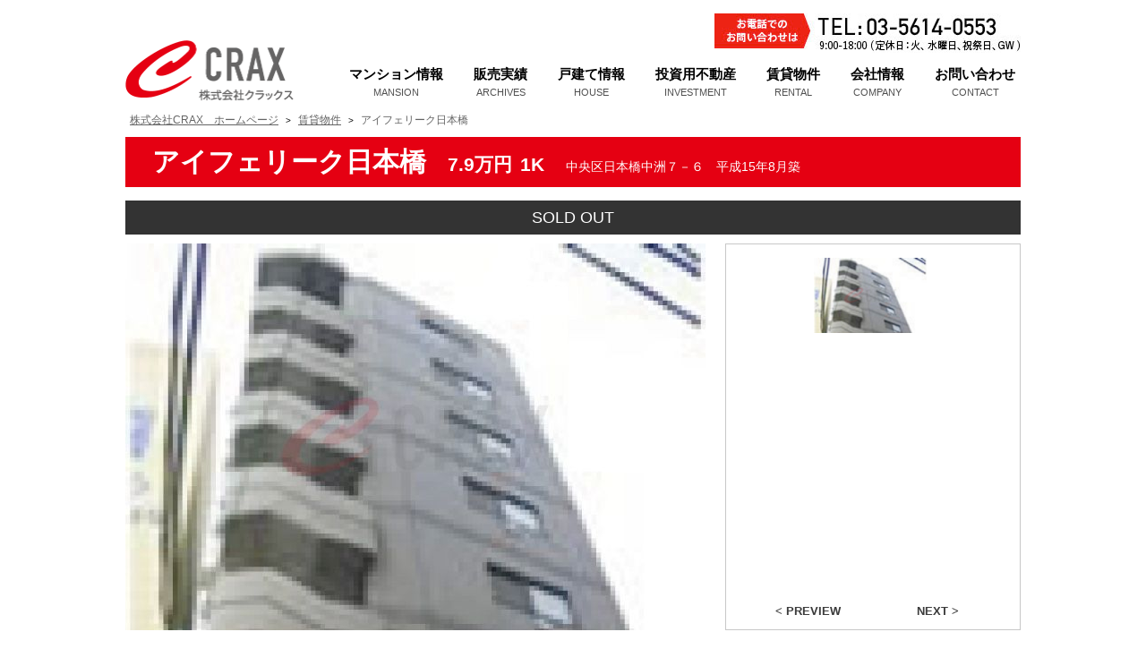

--- FILE ---
content_type: text/html; charset=UTF-8
request_url: https://www.crax.jp/real_estate/rental0005/
body_size: 6752
content:
<!DOCTYPE html>
<html lang="ja">
<head>
  <meta charset="UTF-8">
  <meta name="viewport" content="width=device-width, initial-scale=1.0">
  
  <meta http-equiv="X-UA-Compatible" content="IE=edge">
  <meta name="format-detection" content="telephone=no">
  
  <link rel="stylesheet" href="https://www.crax.jp/wp/wp-content/themes/crax/css/style.css?1335">
  <link rel="stylesheet" href="//cdnjs.cloudflare.com/ajax/libs/font-awesome/4.7.0/css/font-awesome.min.css">
  
      <meta name="description" content="" />
    <meta name="keywords" content="" />
    <title></title>
        
  
  <link rel='dns-prefetch' href='//s.w.org' />
<link rel='stylesheet' id='wp-pagenavi-css'  href='https://www.crax.jp/wp/wp-content/plugins/wp-pagenavi/pagenavi-css.css?ver=2.70' type='text/css' media='all' />
<link rel='https://api.w.org/' href='https://www.crax.jp/wp-json/' />
<link rel="EditURI" type="application/rsd+xml" title="RSD" href="https://www.crax.jp/wp/xmlrpc.php?rsd" />
<link rel="wlwmanifest" type="application/wlwmanifest+xml" href="https://www.crax.jp/wp/wp-includes/wlwmanifest.xml" /> 
<link rel='prev' title='タイシップビル' href='https://www.crax.jp/real_estate/rental0006/' />
<link rel='next' title='ドルチェ日本橋浜町' href='https://www.crax.jp/real_estate/rental0004/' />
<meta name="generator" content="WordPress 4.7.29" />
<link rel="canonical" href="https://www.crax.jp/real_estate/rental0005/" />
<link rel='shortlink' href='https://www.crax.jp/?p=756' />
<link rel="alternate" type="application/json+oembed" href="https://www.crax.jp/wp-json/oembed/1.0/embed?url=https%3A%2F%2Fwww.crax.jp%2Freal_estate%2Frental0005%2F" />
<link rel="alternate" type="text/xml+oembed" href="https://www.crax.jp/wp-json/oembed/1.0/embed?url=https%3A%2F%2Fwww.crax.jp%2Freal_estate%2Frental0005%2F&#038;format=xml" />
</head>
<body>
  
  <header class="header">
    <div class="inner cl">
      <div class="left cl">
        <h1 class="h1_text"></h1>
        <a href="https://www.crax.jp/" class="header_logo_link"><img src="https://www.crax.jp/wp/wp-content/themes/crax/images/logo.png" alt="CRAX 株式会社クラックス" class="header_logo"></a>
        <div class="sp_menu_btn hamburger hamburger--collapse sp_block">
          <div class="hamburger-box">
            <div class="hamburger-inner"></div>
          </div>
        </div>
      </div>
      <div class="right pc_block">
        <div class="header_link">
          <!-- <a href="#"><img src="https://www.crax.jp/wp/wp-content/themes/crax/images/header_line.jpg" alt="LINE@はじめました" class="header_line"></a> -->
          <img src="https://www.crax.jp/wp/wp-content/themes/crax/images/header_tel.jpg" alt="" class="tel">
        </div>
        <nav class="glonav">
          <ul class="nav_list">
            <li>
              <a href="https://www.crax.jp/rs_category/mansion/">
                <span class="menu_jp">マンション情報</span>
                <span class="menu_en">MANSION</span>
              </a>
            </li>
            <li>
              <a href="https://www.crax.jp/soldout/">
                <span class="menu_jp">販売実績</span>
                <span class="menu_en">ARCHIVES</span>
              </a>
            </li>
            <li>
              <a href="https://www.crax.jp/rs_category/house/">
                <span class="menu_jp">戸建て情報</span>
                <span class="menu_en">HOUSE</span>
              </a>
            </li>
            <li>
              <a href="https://www.crax.jp/rs_category/investment/">
                <span class="menu_jp">投資用不動産</span>
                <span class="menu_en">INVESTMENT</span>
              </a>
            </li>
            <li>
              <a href="https://www.crax.jp/rs_category/rental/">
                <span class="menu_jp">賃貸物件</span>
                <span class="menu_en">RENTAL</span>
              </a>
            </li>
            <li>
              <a href="https://www.crax.jp/company/">
                <span class="menu_jp">会社情報</span>
                <span class="menu_en">COMPANY</span>
              </a>
            </li>
            <li>
              <a href="https://www.crax.jp/contact/">
                <span class="menu_jp">お問い合わせ</span>
                <span class="menu_en">CONTACT</span>
              </a>
            </li>
          </ul>
        </nav>
      </div>
    </div>
  </header>  
  <main class="single_main_content">
    <div class="inner">
      
      <div class="breadcrumbs" typeof="BreadcrumbList" vocab="http://schema.org/">
        <!-- Breadcrumb NavXT 5.6.0 -->
<span property="itemListElement" typeof="ListItem"><a property="item" typeof="WebPage" title="株式会社CRAX　ホームページへ移動" href="https://www.crax.jp" class="home"><span property="name">株式会社CRAX　ホームページ</span></a><meta property="position" content="1"></span> &gt; <span property="itemListElement" typeof="ListItem"><a property="item" typeof="WebPage" title="Go to the 賃貸物件 カテゴリー archives." href="https://www.crax.jp/rs_category/rental/" class="taxonomy rs_category"><span property="name">賃貸物件</span></a><meta property="position" content="2"></span> &gt; <span property="itemListElement" typeof="ListItem"><span property="name">アイフェリーク日本橋</span><meta property="position" content="3"></span>      </div>
      
            
                  <h2 class="header_pattern_03 single_title">
        <span class="name">アイフェリーク日本橋</span>
        <div class="spbr">
          <span class="price">7.9万円</span>
          <span class="madori">1K</span>
          <span class="area"></span>
        </div>
        <span class="address">中央区日本橋中洲７－６</span>
        <span class="age">平成15年8月築</span>
      </h2>

              <p class="single_soldout">SOLD OUT</p>
      
      <div class="inner slider_inner">
        <div class="slider cl">
          <!--メインスライダー Start -->
          <div class="main_slider">
                          <ul class="bxslider01">
                              <li><img src="https://www.crax.jp/wp/wp-content/uploads/2017/02/main-51.jpg" alt="slide01" title="" /></li>
                                        </ul>
          </div>
          
          <div class="thumbs_wrap">
                        <ul class="thumbnails">
                              <li class="thumb"><a data-slide-index="0" href=""><img src="https://www.crax.jp/wp/wp-content/uploads/2017/02/main-51.jpg" alt="" /></a></li>
                                                              <!-- <li class="thumb"><a data-slide-index="10" href=""><img src="https://placehold.jp/1ed953/ffffff/165x165.png" alt="thumb10" /></a></li> -->
            </ul>
          </div>
          <!--// メインスライダー End-->
      </div>
    </div>

    <section class="single_lead_block">
      <h3 class="header_pattern_04">
        仲介手数料を申し受けます。
解約時、室内クリーニング代を頂きます。
２年以内の解約の場合敷金償却１ヶ月分をご負担頂きます。       </h3>
    </section>
    
    <div class="info_table_block pc_block">
      <table class="info_table">
      	<tbody>
                                    <tr>
              <th>物件種目</th>
              <td>貸マンション</td>
              <th></th>
              <td></td>
              </tr>
                            <tr>
              <th>建物名	</th>
              <td>アイフェリーク日本橋　７０１号室</td>
              <th></th>
              <td></td>
              </tr>
                            <tr>
              <th>礼金</th>
              <td>１ヶ月</td>
              <th>敷金</th>
              <td>２ヶ月</td>
              </tr>
                            <tr>
              <th>管理費</th>
              <td>なし</td>
              <th>保証金</th>
              <td>なし</td>
              </tr>
                            <tr>
              <th>専有面積	</th>
              <td>19.97㎡</td>
              <th>階建/階</th>
              <td>9階建/7階部分</td>
              </tr>
                            <tr>
              <th>契約期間</th>
              <td>2年</td>
              <th>更新料</th>
              <td>	新賃料1ヶ月</td>
              </tr>
                            <tr>
              <th>現況</th>
              <td>空家</td>
              <th>入居日	</th>
              <td>即時</td>
              </tr>
                            <tr>
              <th>保険等加入</th>
              <td>加入要</td>
              <th></th>
              <td></td>
              </tr>
                            <tr>
              <th>設備</th>
              <td>Ｂ・Ｔ別室　シャワー　室内洗濯機置場　フローリング　エレベーター　照明器具　都市ガス　冷蔵庫　宅配ＢＯＸ　エアコン　ＢＳ端子　ＣＡＴＶ　光ファイバー　モニタ付インターホン　バルコニー</td>
              <th></th>
              <td></td>
              </tr>
                              	</tbody>
      </table>
    </div>

    <div class="info_table_block sp_block">
      <table class="info_table">
        <tbody>
                                                  <tr>
              <th>物件種目</th>
              <td>貸マンション</td>
              </tr>
                                                                      <tr>
              <th>建物名	</th>
              <td>アイフェリーク日本橋　７０１号室</td>
              </tr>
                                                                      <tr>
              <th>礼金</th>
              <td>１ヶ月</td>
              </tr>
                                          <tr>
              <th>敷金</th>
              <td>２ヶ月</td>
              </tr>
                                                        <tr>
              <th>管理費</th>
              <td>なし</td>
              </tr>
                                          <tr>
              <th>保証金</th>
              <td>なし</td>
              </tr>
                                                        <tr>
              <th>専有面積	</th>
              <td>19.97㎡</td>
              </tr>
                                          <tr>
              <th>階建/階</th>
              <td>9階建/7階部分</td>
              </tr>
                                                        <tr>
              <th>契約期間</th>
              <td>2年</td>
              </tr>
                                          <tr>
              <th>更新料</th>
              <td>	新賃料1ヶ月</td>
              </tr>
                                                        <tr>
              <th>現況</th>
              <td>空家</td>
              </tr>
                                          <tr>
              <th>入居日	</th>
              <td>即時</td>
              </tr>
                                                        <tr>
              <th>保険等加入</th>
              <td>加入要</td>
              </tr>
                                                                      <tr>
              <th>設備</th>
              <td>Ｂ・Ｔ別室　シャワー　室内洗濯機置場　フローリング　エレベーター　照明器具　都市ガス　冷蔵庫　宅配ＢＯＸ　エアコン　ＢＳ端子　ＣＡＴＶ　光ファイバー　モニタ付インターホン　バルコニー</td>
              </tr>
                                                          	</tbody>
      </table>
    </div>
    
    <div class="info_bottom_block cl">
      
      <img src="https://www.crax.jp/wp/wp-content/uploads/2017/02/madori-49.jpg" alt="" class="left madori_image">
      
    </div>              
        <!-- end info_bottom_block -->
                  
      <div class="contact_bnr">
        <a href="https://www.crax.jp/contact/"><img src="https://www.crax.jp/wp/wp-content/themes/crax/images/contact_bnr_btn.jpg" alt="インターネットからの資料請求お問い合わせはこちらから"></a>
      </div>
      
      <section class="top_new_entry">
        
        <h3 class="header_pattern_01">
          新着物件情報
        </h3>
        
        <div class="new_entry">
          <ul class="entry_list">
                        <li class="jsm">
              <div class="entry_block cl">
                
                                    <img src="https://www.crax.jp/wp/wp-content/themes/crax/images/new_label.png" alt="NEW" class="new_image">
                                  <a href="https://www.crax.jp/real_estate/20250530/" class="archive_rs_link">
                <div class="left image_area cl">
                  
                                        
                                                                  <img src="https://www.crax.jp/wp/wp-content/uploads/2025/05/デューク浅草6階_06.png" alt="" class="full">
                                                                                                              <img src="https://www.crax.jp/wp/wp-content/uploads/2025/05/デューク浅草6階_09.png" alt="" class="half">
                                                                                                              <img src="https://www.crax.jp/wp/wp-content/uploads/2025/05/デューク浅草6階_11.png" alt="" class="half">
                                                                                                              <img src="https://www.crax.jp/wp/wp-content/uploads/2025/05/デューク浅草6階_13.png" alt="" class="half">
                                                                                                              <img src="https://www.crax.jp/wp/wp-content/uploads/2025/05/デューク浅草6階_15.png" alt="" class="half">
                                                                                                                            
                </div>
                </a>
                <div class="right data_area">
                  <h4 class="title">▶︎大規模修繕工事2025年6月末に完了！</h4>
                  <h5 class="name">デューク浅草6階</h5>
                  <div class="price">
                    <span class="price_head">価格</span>
                    <span class="price_num">4,580</span>
                    <span class="price_yen">万円</span>
                  </div>
                  <p class="data_text access">東京メトロ銀座線「浅草」駅徒歩6分<br />
東武伊勢崎線「浅草」駅徒歩6分<br />
都営浅草線「浅草」駅徒歩9分<br />
つくばエクスプレス「浅草」駅徒歩11分</p>
                  <p class="data_text madori"><span class="bold">間取り：</span>1LDK</p>
                  <p class="data_text age"><span class="bold">築年数：</span>1981年3月</p>
                  <p class="data_text area"><span class="bold">面積：</span>専有 41.97㎡（壁芯）／バルコニー 4.84㎡</p>
                  <p class="data_text floor"><span class="bold">階数：</span>6階部分</p>
                </div>
              </div>
              <a href="https://www.crax.jp/real_estate/20250530/" class="sp_block more_detail_btn">物件の詳細を見る</a>
            </li>
            
          
                    <li class="jsm">
              <div class="entry_block cl">
                
                                    <img src="https://www.crax.jp/wp/wp-content/themes/crax/images/so_label.png" alt="SOLD OUT" class="so_image">
                                <a href="https://www.crax.jp/real_estate/202505/" class="archive_rs_link">
                <div class="left image_area cl">
                  
                                        
                                                                  <img src="https://www.crax.jp/wp/wp-content/uploads/2025/05/外観.png" alt="" class="full">
                                                                                                              <img src="https://www.crax.jp/wp/wp-content/uploads/2025/05/【作業用】マンション情報_06.png" alt="" class="half">
                                                                                                              <img src="https://www.crax.jp/wp/wp-content/uploads/2025/05/ライオンズステーションプラザ入谷_09.png" alt="" class="half">
                                                                                                              <img src="https://www.crax.jp/wp/wp-content/uploads/2025/05/ライオンズステーションプラザ入谷_11.png" alt="" class="half">
                                                                                                              <img src="https://www.crax.jp/wp/wp-content/uploads/2025/05/ライオンズステーションプラザ入谷_13.png" alt="" class="half">
                                                                                                                            
                </div>
                </a>
                <div class="right data_area">
                  <h4 class="title">▶︎ エントランスの目の前が地下鉄「入谷」駅入口！</h4>
                  <h5 class="name">ライオンズステーションプラザ入谷</h5>
                  <div class="price">
                    <span class="price_head">価格</span>
                    <span class="price_num">9,380</span>
                    <span class="price_yen">万円</span>
                  </div>
                  <p class="data_text access">東京メトロ日比谷線「入谷」駅 徒歩1分<br />
山手線「鶯谷」駅 徒歩10分</p>
                  <p class="data_text madori"><span class="bold">間取り：</span>2LDK</p>
                  <p class="data_text age"><span class="bold">築年数：</span>2002年6月</p>
                  <p class="data_text area"><span class="bold">面積：</span>専有 66.93㎡（壁芯）／バルコニー 9.54㎡</p>
                  <p class="data_text floor"><span class="bold">階数：</span>10階部分</p>
                </div>
              </div>
              <a href="https://www.crax.jp/real_estate/202505/" class="sp_block more_detail_btn">物件の詳細を見る</a>
            </li>
            
          
                    <li class="jsm">
              <div class="entry_block cl">
                
                                    <img src="https://www.crax.jp/wp/wp-content/themes/crax/images/so_label.png" alt="SOLD OUT" class="so_image">
                                <a href="https://www.crax.jp/real_estate/20250315/" class="archive_rs_link">
                <div class="left image_area cl">
                  
                                        
                                                                  <img src="https://www.crax.jp/wp/wp-content/uploads/2025/03/ヴェレーナ東京入谷Ⅲ_06.png" alt="" class="full">
                                                                                                              <img src="https://www.crax.jp/wp/wp-content/uploads/2025/03/ヴェレーナ東京入谷Ⅲ_09.png" alt="" class="half">
                                                                                                              <img src="https://www.crax.jp/wp/wp-content/uploads/2025/03/ヴェレーナ東京入谷Ⅲ_11.png" alt="" class="half">
                                                                                                              <img src="https://www.crax.jp/wp/wp-content/uploads/2025/03/ヴェレーナ東京入谷Ⅲ_13.png" alt="" class="half">
                                                                                                              <img src="https://www.crax.jp/wp/wp-content/uploads/2025/03/ヴェレーナ東京入谷Ⅲ_15.png" alt="" class="half">
                                                                                                                            
                </div>
                </a>
                <div class="right data_area">
                  <h4 class="title">▶︎2014年築　▶︎南向き陽当たり良好</h4>
                  <h5 class="name">ヴェレーナ東京入谷Ⅲ</h5>
                  <div class="price">
                    <span class="price_head">価格</span>
                    <span class="price_num">7,480</span>
                    <span class="price_yen">万円</span>
                  </div>
                  <p class="data_text access">東京メトロ日比谷線「三ノ輪」駅 徒歩8分<br />
東京メトロ日比谷線「入谷」駅 徒歩9分<br />
つくばエクスプレス「浅草」駅 徒歩14分</p>
                  <p class="data_text madori"><span class="bold">間取り：</span>2LDK</p>
                  <p class="data_text age"><span class="bold">築年数：</span>2014年8月</p>
                  <p class="data_text area"><span class="bold">面積：</span>専有 63.28㎡(壁芯)／バルコニー 7.70㎡</p>
                  <p class="data_text floor"><span class="bold">階数：</span>3階部分</p>
                </div>
              </div>
              <a href="https://www.crax.jp/real_estate/20250315/" class="sp_block more_detail_btn">物件の詳細を見る</a>
            </li>
            
          
                    <li class="jsm">
              <div class="entry_block cl">
                
                                    <img src="https://www.crax.jp/wp/wp-content/themes/crax/images/so_label.png" alt="SOLD OUT" class="so_image">
                                <a href="https://www.crax.jp/real_estate/20241024/" class="archive_rs_link">
                <div class="left image_area cl">
                  
                                        
                                                                  <img src="https://www.crax.jp/wp/wp-content/uploads/2024/10/グリーンホームズ葛西南レジデンス_06.png" alt="" class="full">
                                                                                                              <img src="https://www.crax.jp/wp/wp-content/uploads/2024/10/グリーンホームズ葛西南レジデンス_11.png" alt="" class="half">
                                                                                                              <img src="https://www.crax.jp/wp/wp-content/uploads/2024/10/グリーンホームズ葛西南レジデンス_13.png" alt="" class="half">
                                                                                                              <img src="https://www.crax.jp/wp/wp-content/uploads/2024/10/グリーンホームズ葛西南レジデンス_09.png" alt="" class="half">
                                                                                                              <img src="https://www.crax.jp/wp/wp-content/uploads/2024/10/グリーンホームズ葛西南レジデンス_15.png" alt="" class="half">
                                                                                                                            
                </div>
                </a>
                <div class="right data_area">
                  <h4 class="title">▶︎お洒落な木目建具のバリアフリー リノベーション済！</h4>
                  <h5 class="name">グリーンホームズ葛西南レジデンス</h5>
                  <div class="price">
                    <span class="price_head">価格</span>
                    <span class="price_num">4,990</span>
                    <span class="price_yen">万円</span>
                  </div>
                  <p class="data_text access">東京メトロ東西線「葛西」駅 徒歩10分</p>
                  <p class="data_text madori"><span class="bold">間取り：</span>2LDK+S</p>
                  <p class="data_text age"><span class="bold">築年数：</span>2009年12月</p>
                  <p class="data_text area"><span class="bold">面積：</span>専有 61.44㎡（壁芯）／バルコニー 14.61㎡</p>
                  <p class="data_text floor"><span class="bold">階数：</span>4階部分</p>
                </div>
              </div>
              <a href="https://www.crax.jp/real_estate/20241024/" class="sp_block more_detail_btn">物件の詳細を見る</a>
            </li>
            
          
                                  </ul>
          
          <a href="https://www.crax.jp/real_estate/" class="new_entry_more_btn"><span>新着物件をもっと見る</span><i class="fa fa-chevron-right" aria-hidden="true"></i></a>
          
        </div>
      </section>
      
    </div>
    
  <footer class="footer">
  <div class="inner cl footer_top">
    <picture>
      <source media="(max-width: 768px)" srcset="https://www.crax.jp/wp/wp-content/themes/crax/images/logo_sp.png">
      <img src="https://www.crax.jp/wp/wp-content/themes/crax/images/logo.png" alt="CRAX 株式会社クラックス" class="logo left">
    </picture>
    <div class="company_info left">
      <span class="company_name">株式会社クラックス</span>
      <address class="company_address">東京都中央区日本橋箱崎町 20-15 箱崎KYビル 7F</address>
      <address class="tel">TEL：03-5614-0553</address>
      <address class="tel">FAX：03-5614-0554</address>
    </div>
    <div class="footer_links right">
      <ul>
        <li><a href="https://www.crax.jp/privacy/"><img src="https://www.crax.jp/wp/wp-content/themes/crax/images/footer_arrow_sp.png" alt="" class="arrow">プライバシーポリシー</a></li>
        <li><a href="https://www.crax.jp/company/"><img src="https://www.crax.jp/wp/wp-content/themes/crax/images/footer_arrow_sp.png" alt="" class="arrow">会社概要</a></li>
        <li><a href="https://www.crax.jp/sitemap/"><img src="https://www.crax.jp/wp/wp-content/themes/crax/images/footer_arrow_sp.png" alt="" class="arrow">サイトマップ</a></li>
      </ul>
    </div>
    
  </div>
  
  <div class="footer_bottom">
    <div class="inner">
      <small class="copyright">
        Copyright © CRAX ALL RIGHTS RESERVED.
      </small>
    </div>
  </div>
</footer>

</main>

<!-- SIDE MENU -->
<div id="side-menu">
  <a href="https://www.crax.jp/contact/"><img src="https://www.crax.jp/wp/wp-content/themes/crax/images/side_menu_01.png" alt="クラックスへのお問い合わせはこちら"></a>
  <img src="https://www.crax.jp/wp/wp-content/themes/crax/images/side_menu_02.png" alt="お電話は03-5614-0553 電話受付9:00-18:00" class="mb40">
  <a href="#"><img src="https://www.crax.jp/wp/wp-content/themes/crax/images/pagetop.png" alt="PAGE TOP"></a>
</div>

<!--  SP menu  -->
<div id="slideL" class="sp_menu_wrap off">
<nav class="sp_block">
  <ul class="gNav__list">
    <li class="cat1"><a class="splink" href="https://www.crax.jp/">トップページ</a></li>
    <li class="cat1"><a class="splink" href="https://www.crax.jp/rs_category/mansion/">マンション情報</a></li>
    <li class="cat1"><a class="splink" href="https://www.crax.jp/rs_category/house/">戸建情報</a></li>
    <li class="cat1"><a class="splink" href="https://www.crax.jp/rs_category/investment/">投資用不動産</a></li>
    <li class="cat1"><a class="splink" href="https://www.crax.jp/rs_category/rental/">賃貸物件</a></li>
    <li class="cat1"><a class="splink" href="https://www.crax.jp/company/">会社概要</a></li>
    <li class="cat2"><a class="splink" href="https://www.crax.jp/contact/"><img src="https://www.crax.jp/wp/wp-content/themes/crax/images/sp_nav_contact.jpg" alt=""></a></li>
    <li class="cat3"><a class="splink" href="tel:0356140553"><img src="https://www.crax.jp/wp/wp-content/themes/crax/images/sp_nav_tel.jpg" alt=""></a></li>
  </ul>
</nav>
</div>
<!--  SP MENU END  -->

<!-- <script src="//cdnjs.cloudflare.com/ajax/libs/jquery/3.1.1/jquery.min.js"></script> -->
<script src="//cdnjs.cloudflare.com/ajax/libs/jquery/2.2.4/jquery.min.js"></script>
<script src="//cdnjs.cloudflare.com/ajax/libs/bxslider/4.2.5/jquery.bxslider.min.js"></script>
<script src="https://www.crax.jp/wp/wp-content/themes/crax/js/jquery.pagination.js"></script>
<script src="//cdnjs.cloudflare.com/ajax/libs/jquery.matchHeight/0.7.0/jquery.matchHeight-min.js"></script>

<script>
var forEach=function(t,o,r){if("[object Object]"===Object.prototype.toString.call(t))for(var c in t)Object.prototype.hasOwnProperty.call(t,c)&&o.call(r,t[c],c,t);else for(var e=0,l=t.length;l>e;e++)o.call(r,t[e],e,t)};

var hamburgers = document.querySelectorAll(".hamburger");
if (hamburgers.length > 0) {
forEach(hamburgers, function(hamburger) {
hamburger.addEventListener("click", function() {
  this.classList.toggle("is-active");
}, false);
});
}
</script>

<script>
$(function() {
var t = !1,
    i = $("#side-menu");
i.css("right", "-200px");
var t = !1;
$(window).scroll(function() {
  $(this).scrollTop() > 250 ? 0 == t && (t = !0, i.css("visibility", "visible"), i.stop().animate({
    right: "0"
  }, 200)) : t && (t = !1, i.stop().animate({
    right: "-200px"
  }, 200))
}), i.click(function() {
  // caution
  // return $("body,html").animate({
  //   scrollTop: 0
  // }, 500, "easeInOut"), !1
})
}), 
$(window).load(function() {
$('a[href^="#"]').click(function() {
  if ( $(this).hasClass("nomove") )　{
  } else {
  var t = 500,
      i = $(this).attr("href"),
      o = $("#" == i || "" == i ? "html" : i),
      n = o.offset().top;
  if ($(this).hasClass('splink')){
        n = n - 60;
        $('#slideL').addClass('off');
        $('#slideL').animate({'marginRight':'0px'},300);
        $('#slideL').addClass('off');
        $('.hamburger').removeClass('is-active');
  } else {
    n = n - 60;
  }
  return $("html, body").animate({
    scrollTop: n
  }, t, "swing"), !1
  }
})
});
</script>

<script>
$('.sp_menu_btn').on('click',function(){
if($('#slideL').hasClass('off')){
  $('#slideL').removeClass('off');
  $('#slideL').animate({'marginRight':'400px'},300).addClass('on');
}else{
  $('#slideL').addClass('off');
  $('#slideL').animate({'marginRight':'0px'},300);
}
});
</script>

<!-- bxSlider用記述 Start-->
<script>
$(document).ready(function(){
//メインスライド用の記述
$('.bxslider01').bxSlider({
mode: 'fade',
pagerCustom: '.thumbnails',//ページャーをカスタマイズする（サムネイルにする）ための記述
captions:true,
slideWidth: 648,
controls:false//前後の矢印を消すための記述
});
$('.bxslider01').fadeIn(1500);
});
</script> 

<script type="text/javascript">
$(window).on('load', function(){
    var w = $(window).width();
    var x = 768;
    if (w < x) {
//画面サイズが768px未満のときの処理
$('.thumbnails').pagination({
    paginationMode: false,
    displayItemCount: 4,
    // prevNextPageBtnMode: false,
    pageLinkMode: false,
    pageNumberDisplayNumber: 0,
    prevBtnText: '<',
    nextBtnText: ' >',
    itemElement : '> .thumb' // アイテムの要素
});
    } else {
//それ以外のときの処理
$('.thumbnails').pagination({
    paginationMode: false,
    displayItemCount: 8,
    // prevNextPageBtnMode: false,
    pageLinkMode: false,
    pageNumberDisplayNumber: 0,
    prevBtnText: '< PREVIEW',
    nextBtnText: ' NEXT >',
    itemElement : '> .thumb' // アイテムの要素
});
$('.thumbs_wrap').fadeIn(1500);
// 
    }
  });
</script>

<script>
  $(function(){
    $('.jsm').matchHeight();
  });
</script>

<script type='text/javascript' src='https://www.crax.jp/wp/wp-includes/js/wp-embed.min.js?ver=4.7.29'></script>
</body>
</html>

--- FILE ---
content_type: text/css
request_url: https://www.crax.jp/wp/wp-content/themes/crax/css/style.css?1335
body_size: 8377
content:
@import url(hamburgers.min.css);html{box-sizing:border-box;overflow-y:scroll;-webkit-text-size-adjust:100%}*,::before,::after{box-sizing:inherit}::before,::after{text-decoration:inherit;vertical-align:inherit}*{background-repeat:no-repeat;padding:0;margin:0}audio:not([controls]){display:none;height:0}hr{overflow:visible}article,aside,details,figcaption,figure,footer,header,main,menu,nav,section,summary{display:block}summary{display:list-item}small{font-size:80%}[hidden],template{display:none}abbr[title]{border-bottom:1px dotted;text-decoration:none}a{background-color:transparent;-webkit-text-decoration-skip:objects}a:active,a:hover{outline-width:0}code,kbd,pre,samp{font-family:monospace, monospace}b,strong{font-weight:bolder}dfn{font-style:italic}mark{background-color:#ff0;color:#000}sub,sup{font-size:75%;line-height:0;position:relative;vertical-align:baseline}sub{bottom:-0.25em}sup{top:-0.5em}button,[type="button"],[type="reset"],[type="submit"] [role="button"]{cursor:pointer}[disabled]{cursor:default}[type="number"]{width:auto}[type="search"]{-webkit-appearance:textfield}[type="search"]::-webkit-search-cancel-button,[type="search"]::-webkit-search-decoration{-webkit-appearance:none}textarea{overflow:auto;resize:vertical}optgroup{font-weight:bold}button{overflow:visible}button::-moz-focus-inner,[type="button"]::-moz-focus-inner,[type="reset"]::-moz-focus-inner,[type="submit"]::-moz-focus-inner{padding:0}button:-moz-focusring,[type="button"]::-moz-focus-inner,[type="reset"]::-moz-focus-inner,[type="submit"]::-moz-focus-inner{outline:1px dotted ButtonText}button,html [type="button"],[type="reset"],[type="submit"]{-webkit-appearance:button}button,select{text-transform:none}select::-ms-expand{display:none}select::-ms-value{color:currentColor}legend{border:0;color:inherit;display:table;max-width:100%;white-space:normal}::-webkit-file-upload-button{-webkit-appearance:button;font:inherit}[type="search"]{-webkit-appearance:textfield;outline-offset:-2px}img{border-style:none}progress{vertical-align:baseline}svg:not(:root){overflow:hidden}audio,canvas,progress,video{display:inline-block}@media screen{[hidden~="screen"]{display:inherit}[hidden~="screen"]:not(:active):not(:focus):not(:target){position:absolute !important;clip:rect(0 0 0 0) !important}}[aria-busy="true"]{cursor:progress}[aria-controls]{cursor:pointer}[aria-disabled]{cursor:default}::-moz-selection{background-color:#b3d4fc;color:#000;text-shadow:none}::selection{background-color:#b3d4fc;color:#000;text-shadow:none}.mb0{margin-bottom:0px}.mt0{margin-top:0px}.mb5{margin-bottom:5px}.mt5{margin-top:5px}.mb10{margin-bottom:10px}.mt10{margin-top:10px}.mb15{margin-bottom:15px}.mt15{margin-top:15px}.mb20{margin-bottom:20px}.mt20{margin-top:20px}.mb25{margin-bottom:25px}.mt25{margin-top:25px}.mb30{margin-bottom:30px}.mt30{margin-top:30px}.mb35{margin-bottom:35px}.mt35{margin-top:35px}.mb40{margin-bottom:40px}.mt40{margin-top:40px}.mb45{margin-bottom:45px}.mt45{margin-top:45px}.mb50{margin-bottom:50px}.mt50{margin-top:50px}.fz10{font-size:10px}.fz11{font-size:11px}.fz12{font-size:12px}.fz13{font-size:13px}.fz14{font-size:14px}.fz15{font-size:15px}.fz16{font-size:16px}.fz17{font-size:17px}.fz18{font-size:18px}.fz19{font-size:19px}.fz20{font-size:20px}.fz21{font-size:21px}.fz22{font-size:22px}.fz23{font-size:23px}.fz24{font-size:24px}.fz25{font-size:25px}.fz26{font-size:26px}.fz27{font-size:27px}.fz28{font-size:28px}.fz29{font-size:29px}.fz30{font-size:30px}.left{float:left}.right{float:right}.cl:after{display:block;content:'';clear:both}.pc_block{display:block}@media only screen and (max-width: 768px){.pc_block{display:none}}.pc_inline{display:inline}@media only screen and (max-width: 768px){.pc_inline{display:none}}.sp_block{display:none}@media only screen and (max-width: 768px){.sp_block{display:block}}.sp_inline{display:none}@media only screen and (max-width: 768px){.sp_inline{display:inline}}.inner{width:1000px}@media only screen and (max-width: 768px){.inner{width:100%;padding:0 6.4%}}html{font-size:62.5%}body{font-family:"游ゴシック Medium","Yu Gothic Medium","游ゴシック体",YuGothic,sans-serif}.red_text{color:#e50012}.bt{font-weight:bold}.header_pattern_01{text-align:center;font-family:"游ゴシック Medium","Yu Gothic Medium","游ゴシック体",YuGothic,sans-serif;font-size:2.2rem;line-height:1.749;padding:5px;border-top:1px solid #929292;border-bottom:1px solid #929292}@media only screen and (max-width: 768px){.header_pattern_01{font-size:5vw}}.header_pattern_02{width:100%;font-family:"游ゴシック Medium","Yu Gothic Medium","游ゴシック体",YuGothic,sans-serif;font-size:2.2rem;line-height:1.749;border-bottom:1px solid #b3b3b3;text-align:center;position:relative}@media only screen and (max-width: 768px){.header_pattern_02{font-size:5vw}}.header_pattern_02::before{content:"";display:block;width:40%;border-bottom:1px solid #ff1d25;position:absolute;bottom:1px;left:30%;margin:0 auto;margin-bottom:-2px}.header_pattern_03{width:100%;background:#e50012}@media only screen and (max-width: 768px){.header_pattern_03{text-align:center}}.header_pattern_04{font-size:2.3rem;text-align:center;color:#e50012;line-height:1.521}@media only screen and (max-width: 768px){.header_pattern_04{font-size:3.8vw;line-height:1.8;font-feature-settings:"palt"}}.header_pattern_06{width:100%;background:#e50012;color:#fff;font-family:"游ゴシック Medium","Yu Gothic Medium","游ゴシック体",YuGothic,sans-serif;font-size:3.2rem;line-height:1.199;padding:10px 20px;margin-bottom:30px}@media only screen and (max-width: 768px){.header_pattern_06{text-align:center;font-size:5vw}}.header{margin-bottom:10px}@media only screen and (max-width: 768px){.header{top:0;position:fixed;background:rgba(255,255,255,0.95);padding-bottom:10px;z-index:1000}}.header .inner{margin:0 auto}.header .left{width:240px;position:relative}@media only screen and (max-width: 768px){.header .left{width:100%;display:-webkit-flex;display:-ms-flex;display:flex;flex-direction:row}}.header .h1_text{position:absolute;top:15px;left:0;width:440px;font-family:"游ゴシック Medium","Yu Gothic Medium","游ゴシック体",YuGothic,sans-serif;font-size:1.2rem;font-weight:normal}@media only screen and (max-width: 768px){.header .h1_text{position:inherit;float:right;width:39.5%;top:inherit;left:inherit;order:2;font-size:2.2vw;padding-top:15px;margin-right:25px}}@media only screen and (max-width: 768px){.header .header_logo_link{width:40.4%;float:left;margin-top:10px;order:1;margin-right:10px}}.header .header_logo{width:189px;height:auto;margin-top:45px}@media only screen and (max-width: 768px){.header .header_logo{width:100%;height:auto;margin-top:0}}.header .right{width:750px}.header .header_link{text-align:right;margin-top:15px;margin-bottom:10px}.header .header_link .header_line{margin-right:10px;vertical-align:top}.header .hamburger--collapse{margin-top:15px}.header .hamburger--collapse .hamburger-inner{background:#e50012}.header .hamburger--collapse .hamburger-inner::after,.header .hamburger--collapse .hamburger-inner::before{background:#e50012}.header .hamburger{order:10;padding:8px 0;vertical-align:text-top}.header .nav_list li{display:inline-block;font-family:"游ゴシック Medium","Yu Gothic Medium","游ゴシック体",YuGothic,sans-serif;text-align:center;margin-right:31px}.header .nav_list li:last-of-type{margin-right:0}.header .nav_list li a{text-decoration:none;position:relative;display:inline-block;transition:.3s;line-height:1.6}.header .nav_list li a::after{position:absolute;bottom:-5px;left:50%;content:'';width:0;height:1px;background-color:#e50012;transition:.3s;-webkit-transform:translateX(-50%);transform:translateX(-50%)}.header .nav_list li a:hover::after{width:100%}.header .nav_list li a span.menu_en{display:inline-block}.header .nav_list li a span.menu_en{transition:.5s}.header .nav_list li a:hover span.menu_en{-webkit-transform:rotateX(360deg);transform:rotateX(360deg)}.header .nav_list .menu_jp{display:block;font-weight:bold;font-size:1.5rem;color:#000}.header .nav_list .menu_en{font-size:1.1rem;color:#505050}.hero_block{background:url(../images/hero_bg.png) no-repeat center;max-height:400px;background-size:cover}@media screen and (max-width: 1000px){.hero_block{background-size:100% 100%}}@media only screen and (max-width: 768px){.hero_block{background:none;max-height:none}}.hero_block .inner{margin:0 auto}@media only screen and (max-width: 768px){.hero_block .inner{padding:0}}.hero_block .sp_hero{width:100%;height:auto;padding-top:70px}.hero_block .lifestyle{vertical-align:top;display:block;background:#ed2214}@media only screen and (max-width: 768px){.hero_block .lifestyle{float:left;width:50%;height:auto}}.hero_block .renovation_link{display:block;width:250px;background:#000}@media only screen and (max-width: 768px){.hero_block .renovation_link{float:right;width:50%}.hero_block .renovation_link img{width:100%;height:auto}}.hero_block a{display:inline-block}.hero_block a:hover img{-webkit-animation:zoom .3s;animation:zoom .3s}@-webkit-keyframes zoom{50%{-webkit-transform:scale(1.05)}}@keyframes zoom{50%{transform:scale(1.05)}}.hero_block .renovation{display:block;width:250px;height:200px}.top_main_content{margin-top:50px}@media only screen and (max-width: 768px){.top_main_content{margin-top:25px}}.top_main_content .inner{margin:0 auto}.top_main_content .top_lead{text-align:center}.top_main_content .lead_header{font-family:"游ゴシック Medium","Yu Gothic Medium","游ゴシック体",YuGothic,sans-serif;font-size:3.3rem;margin-bottom:10px;line-height:1.545}@media only screen and (max-width: 768px){.top_main_content .lead_header{font-size:5vw}}.top_main_content .top_lead_image{width:390px;height:auto;margin-bottom:30px;vertical-align:bottom}@media only screen and (max-width: 768px){.top_main_content .top_lead_image{width:95%;height:auto}}.top_main_content .lead_text{width:800px;font-size:1.7rem;line-height:1.823;color:#1e1e1e;margin:0 auto;font-feature-settings:"palt";margin-bottom:30px}@media only screen and (max-width: 768px){.top_main_content .lead_text{width:100%;font-size:3.6vw;text-align:left}}.top_main_content .lineat{width:800px;height:210px;margin:0 auto 65px;border:2px solid #19bb05;padding:20px 30px;border-radius:15px}@media only screen and (max-width: 768px){.top_main_content .lineat{width:100%;height:auto;padding:20px;margin-bottom:40px}}.top_main_content .lineat .left{width:465px}@media only screen and (max-width: 768px){.top_main_content .lineat .left{width:100%;float:none}}.top_main_content .lineat .left .begin_image{width:100%;height:auto;margin-bottom:5px}.top_main_content .lineat .left p{font-size:18px;font-weight:bold;line-height:1.411;color:#3c3c3c;font-feature-settings:"palt";margin-bottom:15px}@media only screen and (max-width: 768px){.top_main_content .lineat .left p{font-size:2.8vw}}.top_main_content .lineat .left .howto{width:100%;height:auto;margin-bottom:10px}.top_main_content .lineat .line_data{width:245px;height:auto}@media only screen and (max-width: 768px){.top_main_content .lineat .line_data{float:none;width:100%;vertical-align:bottom}}.top_new_entry{margin-bottom:90px}.top_new_entry .header_pattern_01{margin-bottom:25px}.entry_list{margin-bottom:70px}@media only screen and (max-width: 768px){.entry_list{margin-bottom:30px}}.entry_list li{width:490px;display:inline-block;margin-right:15px}@media only screen and (max-width: 768px){.entry_list li{width:100%;margin-right:auto;margin-bottom:30px}}.entry_list li:nth-of-type(even){margin-right:0}@media only screen and (max-width: 768px){.entry_list li:nth-of-type(even){margin-right:auto}}.entry_list li{margin-bottom:35px}.entry_list li .entry_block{position:relative}.entry_list li .entry_block .new_image{position:absolute;top:0;left:0;width:48px;height:auto}@media only screen and (max-width: 768px){.entry_list li .entry_block .new_image{width:17.1%}}.entry_list li .entry_block .so_image{position:absolute;top:0;left:0;width:50px;height:auto}@media only screen and (max-width: 768px){.entry_list li .entry_block .so_image{width:17.1%}}.entry_list li .archive_rs_link:hover img{opacity:.8;transition:.3s}.entry_list li .left{width:270px}@media only screen and (max-width: 768px){.entry_list li .left{float:none;width:100%;margin-bottom:15px}}.entry_list li .left .full{width:100%;height:auto}.entry_list li .left .half{width:49.3%;height:auto;margin-bottom:5px;vertical-align:middle}.entry_list li .left .half:nth-of-type(odd){float:right}.entry_list li .left .half:nth-of-type(even){float:left}.entry_list li .right{width:205px;font-family:"游ゴシック Medium","Yu Gothic Medium","游ゴシック体",YuGothic,sans-serif}@media only screen and (max-width: 768px){.entry_list li .right{width:100%;float:none}}.entry_list li .right .title{font-size:1.8rem;line-height:1.388;margin-bottom:10px}@media only screen and (max-width: 768px){.entry_list li .right .title{font-size:3.9vw}}.entry_list li .right .name{width:100%;background:#e6e6e6;color:#e50012;line-height:1.75;font-size:1.5rem;padding:2px 10px;margin-bottom:2px}@media only screen and (max-width: 768px){.entry_list li .right .name{font-size:3.7vw;text-align:center}}.entry_list li .right .price{width:100%;margin:0 auto;text-align:center}.entry_list li .right .price_head{vertical-align:super;font-size:1.3rem;line-height:2.23;padding:3px 10px;border:1px solid #646464;font-weight:bold;margin-right:5px}@media only screen and (max-width: 768px){.entry_list li .right .price_head{font-size:3.2vw}}.entry_list li .right .price_num{font-size:2.5rem;line-height:1.75;color:#e50012;font-weight:bold}@media only screen and (max-width: 768px){.entry_list li .right .price_num{font-size:7.6vw;font-weight:bold}}.entry_list li .right .price_yen{line-height:1.764;font-size:1.7rem;font-weight:bold}@media only screen and (max-width: 768px){.entry_list li .right .price_yen{font-size:3.9vw}}.entry_list li .right .access{font-weight:bold}.entry_list li .right .data_text{font-size:1.3rem;margin-bottom:5px;line-height:1.65}@media only screen and (max-width: 768px){.entry_list li .right .data_text{font-size:3.5vw}}.entry_list li .right .bold{font-weight:bold}.entry_list li .more_detail_btn{width:67.9%;margin:15px auto;text-align:center;text-decoration:none;color:#e50012;border:2px solid #e50012;line-height:1.75;padding:7px;font-size:4vw;font-weight:bold}.new_entry_more_btn{display:block;margin:0 auto 30px;width:360px;font-size:24px;line-height:1.75;font-family:"游ゴシック Medium","Yu Gothic Medium","游ゴシック体",YuGothic,sans-serif;color:#fff;background:#e50012;padding:10px 40px;text-align:center;font-weight:bold;font-feature-settings:"palt";text-decoration:none;border:2px solid #e50012}@media only screen and (max-width: 768px){.new_entry_more_btn{width:100%;font-size:5.7vw}}.new_entry_more_btn .fa{font-size:1.2rem;padding:5px 7px;border:1px solid #fff;border-radius:50%;vertical-align:middle;margin-left:10px}@media only screen and (max-width: 768px){.new_entry_more_btn .fa{font-size:3.2vw;vertical-align:text-top;margin-left:15px}}@media only screen and (min-width: 769px){.new_entry_more_btn:hover{background:#fff;border:2px solid #e50012;color:#e50012;box-sizing:border-box;transition:.3s}.new_entry_more_btn:hover span{letter-spacing:2px;transition:.4s}.new_entry_more_btn:hover i{transition:.2s;border-color:#e50012}}.news{margin-bottom:100px}@media only screen and (max-width: 768px){.news{margin-bottom:40px}}.news_block{height:200px;padding:20px;overflow-y:scroll}@media only screen and (max-width: 768px){.news_block{padding:20px 0}}.news_block table{margin:0 auto}@media only screen and (max-width: 768px){.news_block table{text-align:left}}.news_block th,.news_block td{font-size:1.6rem;font-family:"游ゴシック Medium","Yu Gothic Medium","游ゴシック体",YuGothic,sans-serif;padding:5px 0}@media only screen and (max-width: 768px){.news_block th,.news_block td{display:block;font-size:3.1vw}}.news_block th{font-weight:normal;width:150px}@media only screen and (max-width: 768px){.news_block th{width:100%;padding:0;color:#29719f}}.news_block td{width:600px}@media only screen and (max-width: 768px){.news_block td{width:100%;padding-bottom:15px}}.footer{width:100%;border-top:2px solid #e50012;padding-top:25px;text-align:center}@media only screen and (max-width: 768px){.footer{padding-top:15px}}.footer .logo{width:160px;height:auto;margin-right:25px}@media only screen and (max-width: 768px){.footer .logo{width:31.3%;float:none;margin-bottom:10px;vertical-align:bottom;margin-right:auto}}.footer .header_pattern_02{margin-bottom:10px}.footer .company_info{color:#3c3c3c;text-align:left}@media only screen and (max-width: 768px){.footer .company_info{float:none;text-align:center}}.footer .company_info .company_name{font-size:1.7rem;font-weight:bold;line-height:1.41}@media only screen and (max-width: 768px){.footer .company_info .company_name{font-size:3.5vw;margin-bottom:5px;display:block}}.footer .company_info .company_address,.footer .company_info .tel{font-size:1.4rem;font-style:normal;line-height:1.642}@media only screen and (max-width: 768px){.footer .company_info .company_address,.footer .company_info .tel{font-size:3vw}}.footer .company_info .tel{display:inline-block;margin-right:10px}.footer_links{margin-top:20px}@media only screen and (max-width: 768px){.footer_links{float:none}}.footer_links li{display:inline-block;font-size:1.3rem;margin-right:8px}@media only screen and (max-width: 768px){.footer_links li{font-size:2.9vw}}.footer_links li:last-of-type{margin-right:0}.footer_links li a{text-decoration:none;color:#3c3c3c}.footer_links .arrow{vertical-align:sub;margin-right:2px;height:auto;width:15px}@media only screen and (max-width: 768px){.footer_links .arrow{width:12px}}.footer_top{padding-bottom:25px}.footer_bottom{height:35px;background:#e50012;color:#fff;font-size:1.4rem;text-align:right;padding-top:4px;line-height:2}#slideL{z-index:100;cursor:pointer;position:fixed;top:18vw;right:-400px;width:190px;height:auto;padding:0 0px 0 0;margin-bottom:0;background:#fff;overflow-x:hidden}#slideL.on{position:fixed !important}#slideL.off{position:fixed !important}#slideL .slide-inner{overflow:auto;overflow-x:hidden;background:#ddd}.gNav__list{list-style:none}#slideL li{width:100%;height:auto;padding:10px 20px;background:#fff;border-bottom:1px solid #999;color:#fff;font-size:14px}#slideL li a{display:block;color:inherit;text-decoration:none}#slideL li i{margin-left:15px;vertical-align:bottom;font-size:5vw}#slideL li.cat1{background:#4d4d4d}#slideL li.cat2{padding:0;border:none;border-bottom:1px solid #999}#slideL li.cat3{padding:0;border:none;border-bottom:1px solid #999}#slideL li.cat4{padding:0;border:none}#slideL li img{display:block;width:100%;height:auto}label{color:#fff;display:block}input[type="checkbox"].on-off{display:none}.sp_menu_cat{padding:0 !important}.sp_menu_cat label{padding:10px 30px}.sp_menu_cat ul{-webkit-transition:all 0.5s;-moz-transition:all 0.5s;-ms-transition:all 0.5s;-o-transition:all 0.5s;transition:all 0.5s;margin:0;padding:0;list-style:none}.single_title{color:#fff;font-feature-settings:"palt";padding:2px 30px;margin-bottom:15px}.single_title .spbr{display:inline}@media only screen and (max-width: 768px){.single_title .spbr{display:block;margin:0 auto}}.single_title .name{font-size:3rem;line-height:1.751;margin-right:20px}@media only screen and (max-width: 768px){.single_title .name{font-size:5.2vw;display:block;margin:0 auto}}.single_title .price{line-height:1.333;font-size:2.1rem;margin-right:5px}@media only screen and (max-width: 768px){.single_title .price{font-size:3.8vw}}.single_title .madori{line-height:1.333;font-size:2.1rem;margin-right:5px}@media only screen and (max-width: 768px){.single_title .madori{font-size:3.8vw}}.single_title .area{line-height:1.333;font-size:2.1rem;margin-right:15px}@media only screen and (max-width: 768px){.single_title .area{font-size:3.8vw;margin-right:0}}.single_title .address{line-height:2;font-size:1.4rem;margin-right:10px;font-weight:normal}@media only screen and (max-width: 768px){.single_title .address{font-size:3vw}}.single_title .age{line-height:2;font-size:1.4rem;font-weight:normal}@media only screen and (max-width: 768px){.single_title .age{font-size:3vw}}.single_soldout{width:100%;color:#fff;background:#333;line-height:1;padding:10px;font-size:1.8rem;text-align:center;font-feature-settings:"palt";margin-bottom:10px}@media only screen and (max-width: 768px){.single_soldout{font-size:3.8vw}}.single_main_content .inner.slider_inner{margin-bottom:50px}@media only screen and (max-width: 768px){.single_main_content .inner.slider_inner{padding:0;margin-bottom:10px}}@media only screen and (min-width: 769px){.bxslider01{display:none}}.main_slider>.bx-wrapper{width:648px;float:left}@media only screen and (max-width: 768px){.main_slider>.bx-wrapper{width:100%;height:auto;float:none}}.main_slider>.bx-wrapper li{width:648px;height:432px}@media only screen and (max-width: 768px){.main_slider>.bx-wrapper li{width:100%;height:auto}.main_slider>.bx-wrapper li img{width:100%;height:auto}}.controlWrap{float:right;width:330px}.bx-caption{background:#3c3c3c;position:relative}.bx-caption span{font-size:20px;color:#000}.bx-wrapper .bx-caption{position:absolute;bottom:0;left:0;background:rgba(0,0,0,0.75);width:100%;height:30px}@media only screen and (max-width: 768px){.bx-wrapper .bx-caption{height:25px;bottom:4px}}.bx-wrapper .bx-caption span{padding:8px 0;padding-left:30px;color:#fff;font-size:1.5rem;line-height:2}@media only screen and (max-width: 768px){.bx-wrapper .bx-caption span{padding:5px 0;padding-left:20px;font-size:3vw}}.bxslider02 li{display:inline-block;width:48%}ul[role="menubar"]{display:none}.thumbs_wrap{float:right;width:330px;border:1px solid #c8c8c8;padding:15px;min-height:432px;position:relative;transition:0}@media only screen and (min-width: 769px){.thumbs_wrap{display:none}}@media only screen and (max-width: 768px){.thumbs_wrap{float:none;width:100%;padding:5px;min-height:inherit;border:none}}.thumbs_wrap .thumbnails{width:100%;min-height:372px;text-align:center}@media only screen and (max-width: 768px){.thumbs_wrap .thumbnails{min-height:inherit;width:86%;margin:0 auto}}.thumbs_wrap .thumbnails li{display:inline-block;width:42.2%;height:auto;margin-right:2%;margin-bottom:5px}@media only screen and (max-width: 768px){.thumbs_wrap .thumbnails li{width:21%}}.thumbs_wrap .thumbnails li:nth-of-type(even){margin-right:0}@media only screen and (max-width: 768px){.thumbs_wrap .thumbnails li:nth-of-type(even){margin-right:2%}}.thumbs_wrap .thumbnails li:nth-of-type(7n),.thumbs_wrap .thumbnails li:nth-of-type(8n){margin-bottom:0}@media only screen and (max-width: 768px){.thumbs_wrap .thumbnails li:nth-of-type(7n),.thumbs_wrap .thumbnails li:nth-of-type(8n){margin-right:2%}}@media only screen and (max-width: 768px){.thumbs_wrap .thumbnails li:nth-of-type(4n){margin-right:0}}.thumbs_wrap .thumbnails li img{width:100%;height:auto}.page-wrap{position:relative;bottom:-10px;width:88%;margin:0 auto}@media only screen and (max-width: 768px){.page-wrap{width:98%;bottom:0}}.page-wrap::after{content:'';display:block;clear:both;box-sizing:border-box}.prev-page,.next-page{width:45%}@media only screen and (max-width: 768px){.prev-page,.next-page{width:5%;background:transparent}}.prev-page{float:left}@media only screen and (max-width: 768px){.prev-page{position:absolute;top:-40px}}.next-page{float:right}@media only screen and (max-width: 768px){.next-page{position:absolute;right:0;top:-40px}}.prev-page button,.next-page button{width:100%;height:25px;text-align:center;text-decoration:none;line-height:25px;outline:none;border:none}@media only screen and (max-width: 768px){.prev-page button,.next-page button{font-size:4vw}}.prev-page button::before,.prev-page button::after,.next-page button::before,.next-page button::after{position:absolute;z-index:-1;display:block;content:''}.prev-page button,.prev-page button::before,.prev-page button::after,.next-page button,.next-page button::before,.next-page button::after{-webkit-box-sizing:border-box;-moz-box-sizing:border-box;box-sizing:border-box;-webkit-transition:all .3s;transition:all .3s}.prev-page button,.next-page button{background:#fff;color:#3c3c3c;font-weight:bold}@media only screen and (max-width: 768px){.prev-page button,.next-page button{background:transparent}}@media only screen and (min-width: 769px){.prev-page button:hover,.next-page button:hover{letter-spacing:5px}}@media only screen and (max-width: 768px){.single_main_content{margin-top:85px}}.single_main_content .inner{margin:0 auto}.single_lead_block{padding:15px;border-top:1px solid #000;border-bottom:1px solid #000;margin-bottom:25px}.info_table_block{margin-bottom:40px}@media only screen and (max-width: 768px){.info_table_block{margin-bottom:20px}}.info_table_block .info_table{width:100%;font-size:1.4rem;line-height:2.285;border-collapse:collapse;border:1px solid #c8c8c8}@media only screen and (max-width: 768px){.info_table_block .info_table{font-size:3vw}}.info_table_block tr{border:1px solid #c8c8c8}.info_table_block th{width:136px;background:#f0f0f0;text-align:left;padding:2px 0;padding-left:20px}@media only screen and (max-width: 768px){.info_table_block th{width:29%;padding-left:10px}}.info_table_block td{width:323px;border-top:1px solid #c8c8c8;border-bottom:1px solid #c8c8c8;padding:2px 0;padding-left:20px}@media only screen and (max-width: 768px){.info_table_block td{width:66%;padding-left:10px}}.info_bottom_block{width:100%;margin-bottom:50px}.info_bottom_block .madori_image{width:350px;height:auto}@media only screen and (max-width: 768px){.info_bottom_block .madori_image{width:77.8%;display:block;margin:0 auto 25px;float:none}}.renovation_block{width:620px}@media only screen and (max-width: 768px){.renovation_block{width:100%;float:none}}.renovation_block .renovation_header{width:100%;font-size:2rem;color:#fff;line-height:1.5;background:#1e1e1e;text-align:center;padding:3px 0}.renovation_block .renovation_detail{background:#f0f0f0;padding:15px}.renovation_block .renovation_table{width:100%}.renovation_block .renovation_table tr:last-of-type th{padding-bottom:0}@media only screen and (max-width: 768px){.renovation_block .renovation_table tr:last-of-type th{padding-bottom:10px}}.renovation_block .renovation_table th{width:100px;padding-top:0;padding-bottom:20px;vertical-align:top}@media only screen and (max-width: 768px){.renovation_block .renovation_table th{display:block;width:100%;margin:0 auto;padding-bottom:10px}}.renovation_block .renovation_table td{width:490px;font-size:1.4rem;line-height:1.714;font-feature-settings:"palt";padding-bottom:15px;vertical-align:top}@media only screen and (max-width: 768px){.renovation_block .renovation_table td{display:block;width:100%;margin:0 auto;font-size:3.3vw;padding-bottom:20px}}.renovation_block .renovation_table .renovation_header{width:90px;background:#fff;border:1px solid #1e1e1e;color:#1e1e1e;font-size:1.5rem;line-height:1.666;padding:13px 0}@media only screen and (max-width: 768px){.renovation_block .renovation_table .renovation_header{width:100%;margin:0 auto;text-align:center;padding:5px;font-size:3.8vw}}.contact_bnr{position:relative;width:908px;height:169px;margin:0 auto 55px;background:url(../images/contact_bnr_bg_2.png) no-repeat;background-size:cover}@media only screen and (max-width: 768px){.contact_bnr{width:100%;height:65vw;background:url(../images/contact_bnr_bg_sp_2.png) no-repeat;background-size:contain}}.contact_bnr img{position:absolute;bottom:24px;left:45px}@media only screen and (max-width: 768px){.contact_bnr img{width:88.9%;height:auto;left:5vw;bottom:31vw}}.contact_bnr a:hover img{opacity:.8;transition:.3s}#side-menu{position:fixed;visibility:hidden;bottom:20%;right:160px;text-align:center;z-index:5000}@media only screen and (max-width: 768px){#side-menu{display:none !important}}#side-menu a{text-decoration:none;width:186px;text-align:center;display:block}#side-menu a:hover{opacity:.7;transition:.3s}#side-menu a img{margin-bottom:15px;max-width:100%;vertical-align:bottom}.breadcrumbs{margin-bottom:10px}@media only screen and (max-width: 768px){.breadcrumbs{display:none}}.breadcrumbs span[property="itemListElement"]{font-size:1.2rem;color:#646464;margin:0 5px}@media only screen and (max-width: 768px){.breadcrumbs span[property="itemListElement"]{font-size:3vw}}.breadcrumbs span[property="itemListElement"] a{color:#646464}.wp-pagenavi{margin:0 auto 50px;text-align:center}.wp-pagenavi,.pager{text-align:center;margin:35px auto 50px;font-size:22px;font-family:"游ゴシック Medium","Yu Gothic Medium","游ゴシック体",YuGothic,sans-serif}.wp-pagenavi span.current,.pager span.current{border:none;color:#ff0000;margin:0 8px;font-weight:bold}@media only screen and (max-width: 768px){.wp-pagenavi span.current,.pager span.current{font-size:4vw}}.wp-pagenavi .pagetri,.pager .pagetri{border:none;font-size:.8rem;vertical-align:text-bottom}@media only screen and (max-width: 768px){.wp-pagenavi .pagetri,.pager .pagetri{vertical-align:text-top}}.wp-pagenavi a,.pager a{text-decoration:none}.wp-pagenavi a.page,.wp-pagenavi a.page-numbers,.pager a.page,.pager a.page-numbers{border:none;margin:0 8px;color:#000;font-weight:bold}@media only screen and (max-width: 768px){.wp-pagenavi a.page,.wp-pagenavi a.page-numbers,.pager a.page,.pager a.page-numbers{font-size:4vw}}.wp-pagenavi a.nextpostslink,.wp-pagenavi a.next.page-numbers,.pager a.nextpostslink,.pager a.next.page-numbers{border:none;font-weight:bold;margin-left:15px;font-size:16px;color:#ffffff;background:#ff0000;border-radius:5px;line-height:1.5;vertical-align:text-top;padding:5px 10px;font-weight:bold}@media only screen and (max-width: 768px){.wp-pagenavi a.nextpostslink,.wp-pagenavi a.next.page-numbers,.pager a.nextpostslink,.pager a.next.page-numbers{font-size:3vw;vertical-align:middle}}.wp-pagenavi a.previouspostslink,.wp-pagenavi a.prev.page-numbers,.pager a.previouspostslink,.pager a.prev.page-numbers{border:none;font-weight:bold;margin-right:15px;font-size:16px;color:#fff;background:#4d4d4d;border-radius:5px;line-height:1.5;vertical-align:text-top;padding:5px 10px}@media only screen and (max-width: 768px){.wp-pagenavi a.previouspostslink,.wp-pagenavi a.prev.page-numbers,.pager a.previouspostslink,.pager a.prev.page-numbers{font-size:3vw;vertical-align:middle}}@media only screen and (max-width: 768px){.company_main_content{margin-top:70px}}.company_main_content .inner{margin:0 auto}.page-hero{background:url(../images/company_hero.jpg) no-repeat;background-size:cover;width:100%;height:380px;text-align:center;margin-bottom:50px}@media only screen and (max-width: 768px){.page-hero{background:url(../images/company_hero_sp.png) no-repeat center;background-size:100% 100%;height:65vw;margin-bottom:25px}}.page-hero .hero_title{margin-top:120px;width:320px;height:auto}@media only screen and (max-width: 768px){.page-hero .hero_title{margin-top:25vw;width:54.7%}}.page-hero .hero_text{font-size:2.2rem;font-family:"游ゴシック Medium","Yu Gothic Medium","游ゴシック体",YuGothic,sans-serif;line-height:1.409;font-weight:bold;color:#fff;text-shadow:3px 3px 3px #000}@media only screen and (max-width: 768px){.page-hero .hero_text{font-size:3.3vw}}.company_main_content .lead_block{width:840px;margin:0 auto 100px}@media only screen and (max-width: 768px){.company_main_content .lead_block{width:100%;margin-bottom:40px}}.company_main_content .lead_block .left{border:1px solid #f4939b;width:330px;height:200px;text-align:center}@media only screen and (max-width: 768px){.company_main_content .lead_block .left{float:none;width:100%;height:17vw;margin-bottom:25px}}.company_main_content .lead_block .left span{margin-top:60px;vertical-align:middle;font-size:2.8rem;font-family:"游ゴシック Medium","Yu Gothic Medium","游ゴシック体",YuGothic,sans-serif;display:block;font-weight:bold;font-feature-settings:"palt";line-height:1.45;color:#e50012}@media only screen and (max-width: 768px){.company_main_content .lead_block .left span{font-size:5.5vw;margin-top:5vw}}.company_main_content .lead_block .right{width:452px;height:auto}@media only screen and (max-width: 768px){.company_main_content .lead_block .right{width:100%;float:none}}.company_about{margin:0 auto 80px;text-align:center}@media only screen and (max-width: 768px){.company_about{margin-bottom:40px}}.company_about .header_image{width:230px;height:auto;margin-bottom:50px}@media only screen and (max-width: 768px){.company_about .header_image{width:41.1%;margin-bottom:25px}}.company_about .company_table{margin:0 auto;width:635px;line-height:2.5;font-size:1.6rem}@media only screen and (max-width: 768px){.company_about .company_table{width:100%;font-size:2.95vw;line-height:1.75;font-feature-settings:"palt"}}.company_about .company_table th,.company_about .company_table td{padding-bottom:20px;text-align:left}@media only screen and (max-width: 768px){.company_about .company_table th,.company_about .company_table td{padding-bottom:10px}}.company_about .company_table th{width:140px;vertical-align:top}@media only screen and (max-width: 768px){.company_about .company_table th{width:22%}}.company_about .company_table td{width:490px}@media only screen and (max-width: 768px){.company_about .company_table td{width:77%}}.company_access{text-align:center;margin-bottom:75px}.company_access .header_image{width:230px;height:auto;margin-bottom:40px}@media only screen and (max-width: 768px){.company_access .header_image{width:41.1%;margin-bottom:25px}}.company_access .google_maps{margin:0 auto}@media only screen and (max-width: 768px){.company_access .google_maps{width:100%}.company_access .google_maps iframe{width:100%;height:250px}}@media only screen and (max-width: 768px){.renovation_main_content{margin-top:70px}}.renovation_main_content .inner{margin:0 auto}.renovation.page-hero{background:url(../images/renovation_hero.jpg) no-repeat;background-size:cover;width:100%;height:380px;text-align:center;margin-bottom:50px}@media only screen and (max-width: 768px){.renovation.page-hero{background:url(../images/renovation_hero_sp.png) no-repeat center;background-size:100% 100%;height:65vw;margin-bottom:25px}}.renovation.page-hero .hero_title{margin-top:120px;width:400px;height:auto}@media only screen and (max-width: 768px){.renovation.page-hero .hero_title{margin-top:25vw;width:54.7%}}.renovation.page-hero .hero_text{font-size:2.2rem;font-family:"游ゴシック Medium","Yu Gothic Medium","游ゴシック体",YuGothic,sans-serif;line-height:1.409;font-weight:bold;color:#fff;text-shadow:3px 3px 3px rgba(0,0,0,0.8)}@media only screen and (max-width: 768px){.renovation.page-hero .hero_text{font-size:3.3vw}}.renovation_main_content .lead_block{width:800px;margin:0 auto 100px;text-align:center;font-family:"游ゴシック Medium","Yu Gothic Medium","游ゴシック体",YuGothic,sans-serif;font-feature-settings:"palt"}@media only screen and (max-width: 768px){.renovation_main_content .lead_block{width:100%;margin-bottom:40px}}.renovation_main_content .lead_block .lead_title{font-size:2.8rem;line-height:1.48;margin-bottom:30px;color:#e50012;font-weight:bold}@media only screen and (max-width: 768px){.renovation_main_content .lead_block .lead_title{font-size:5.4vw}}.renovation_main_content .lead_block .lead_text{font-size:1.7rem;line-height:1.823}@media only screen and (max-width: 768px){.renovation_main_content .lead_block .lead_text{font-size:3.3vw}}.renovation_concept{margin:0 auto 55px;text-align:center}@media only screen and (max-width: 768px){.renovation_concept{margin-bottom:40px}}.renovation_concept .header_image{width:230px;height:auto;margin-bottom:50px}@media only screen and (max-width: 768px){.renovation_concept .header_image{width:41.1%;margin-bottom:25px}}.renovation_concept .concept_content{background:url(../images/concept_bg.jpg) no-repeat center;background-size:100% 100%}@media only screen and (max-width: 768px){.renovation_concept .concept_content{background:none}}@media only screen and (max-width: 768px){.renovation_concept .concept_content .sp_inner{padding:40px 12%}}.renovation_concept .concept_content .inner{padding-top:70px;padding-bottom:50px;margin:0 auto;font-family:"游ゴシック Medium","Yu Gothic Medium","游ゴシック体",YuGothic,sans-serif}@media only screen and (max-width: 768px){.renovation_concept .concept_content .inner{padding:0}}.renovation_concept .concept_content .inner h3{font-size:2.5rem;line-height:1.624;margin-bottom:30px}@media only screen and (max-width: 768px){.renovation_concept .concept_content .inner h3{font-size:5.4vw}}.renovation_concept .concept_content .inner p{font-size:1.7rem;line-height:1.823}@media only screen and (max-width: 768px){.renovation_concept .concept_content .inner p{font-size:3.6vw}}.renovation_concept .concept_content .left{width:400px;text-align:center}@media only screen and (max-width: 768px){.renovation_concept .concept_content .left{width:100%;float:none;background:url(../images/concept_left_sp.png) no-repeat left;background-size:100% 100%}}.renovation_concept .concept_content .left h3{color:#fff}.renovation_concept .concept_content .left p{color:#fff}.renovation_concept .concept_content .right{width:400px;text-align:center}@media only screen and (max-width: 768px){.renovation_concept .concept_content .right{width:100%;float:none;background:url(../images/concept_right_sp.png) no-repeat right;background-size:100% 100%}}.renovation_concept .concept_content .right h3{color:#e50012}.renovation_concept .concept_content .right h3 p{color:#333}.renovation_merit{margin-bottom:75px;text-align:left;font-feature-settings:"palt"}@media only screen and (max-width: 768px){.renovation_merit{text-align:center}}.renovation_merit .header_image{display:block;margin:0 auto;width:230px;height:auto;margin-bottom:40px}@media only screen and (max-width: 768px){.renovation_merit .header_image{width:41.1%;margin-bottom:25px}}.renovation_merit h3{font-size:2.5rem;line-height:1.624;margin-bottom:20px;color:#e50012}@media only screen and (max-width: 768px){.renovation_merit h3{font-size:5.4vw;margin-bottom:15px}}.renovation_merit p{font-size:1.7rem;line-height:1.723;color:#333}@media only screen and (max-width: 768px){.renovation_merit p{font-size:3.6vw;margin-bottom:30px}}.renovation_merit .merit_top{margin-bottom:80px}@media only screen and (max-width: 768px){.renovation_merit .merit_top{margin-bottom:40px;text-align:center}}.renovation_merit .merit_top .left{width:465px}@media only screen and (max-width: 768px){.renovation_merit .merit_top .left{width:80%;margin:0 auto;display:block;float:none}}.renovation_merit .merit_top .right{width:500px;height:auto}@media only screen and (max-width: 768px){.renovation_merit .merit_top .right{width:100%;height:auto;float:none}}.renovation_merit .merit_bottom{margin-bottom:70px}.renovation_merit .merit_bottom .left{width:460px;height:auto}@media only screen and (max-width: 768px){.renovation_merit .merit_bottom .left{width:82.1%;height:auto;margin:0 auto 25px;float:none}}.renovation_merit .merit_bottom .right{width:506px}@media only screen and (max-width: 768px){.renovation_merit .merit_bottom .right{width:83%;float:none;margin:0 auto;line-height:1.85}}@media only screen and (max-width: 768px){.contact_main_content{margin-top:90px}}.contact_main_content .inner{margin:0 auto}.contact_lead_header{color:#e50012;font-size:2.4rem;margin-bottom:30px;font-weight:bold;font-feature-settings:"palt"}@media only screen and (max-width: 768px){.contact_lead_header{font-size:4.8vw;text-align:center;margin-bottom:15px}}.contact_lead_text{font-size:1.6rem;line-height:1.875;margin-bottom:30px}@media only screen and (max-width: 768px){.contact_lead_text{font-size:3.6vw;margin-bottom:15px;text-align:center}}.contact_table{width:100%;border:1px solid #e6e6e6;margin-bottom:40px;box-sizing:border-box}@media only screen and (max-width: 768px){.contact_table{margin-bottom:20px}}@media only screen and (max-width: 768px){.contact_table tr{width:100%}}.contact_table,.contact_table th,.contact_table td{border-collapse:collapse;font-size:1.7rem;border:1px solid #e6e6e6;box-sizing:border-box}@media only screen and (max-width: 768px){.contact_table,.contact_table th,.contact_table td{display:block;font-size:3.8vw}}.contact_table th,.contact_table td{padding:10px 25px;text-align:left}@media only screen and (max-width: 768px){.contact_table th,.contact_table td{display:block;text-align:center}}.contact_table th{width:226px;background:#4d4d4d;color:#fff}@media only screen and (max-width: 768px){.contact_table th{width:100%}}.contact_table td{width:770px}@media only screen and (max-width: 768px){.contact_table td{width:100%}}.contact_table span.mwform-radio-field.horizontal-item{display:inline-block;margin-right:20px}.contact_table span.mwform-radio-field.horizontal-item label{color:#333}.contact_table input[type="text"],.contact_table input[type="email"]{height:30px;border:1px solid #ccc}.contact_table textarea{border:1px solid #ccc;width:90%;min-height:120px}@media only screen and (max-width: 768px){.contact_table textarea{width:100%}}.contact_table .short_text{width:45%}@media only screen and (max-width: 768px){.contact_table .short_text{width:100%}}.contact_table .short_text_zip{width:25%;margin:0 10px}@media only screen and (max-width: 768px){.contact_table .full_text,.contact_table input[type="email"]{width:100%}}.contact_table .contact_hosoku{font-family:"游ゴシック Medium","Yu Gothic Medium","游ゴシック体",YuGothic,sans-serif;font-size:1.5rem;line-height:2;color:#999}@media only screen and (max-width: 768px){.contact_table .contact_hosoku{width:70%;font-size:3.1vw}}.contact_table textarea:placeholder-shown{font-size:1.5rem;padding:5px;opacity:.9}@media only screen and (max-width: 768px){.contact_table textarea:placeholder-shown{font-size:3vw}}.contact_table textarea::-webkit-input-placeholder{font-size:1.5rem;padding:5px;opacity:.9}@media only screen and (max-width: 768px){.contact_table textarea::-webkit-input-placeholder{font-size:3vw}}.contact_table textarea:-moz-placeholder{font-size:1.5rem;padding:5px;opacity:.9}@media only screen and (max-width: 768px){.contact_table textarea:-moz-placeholder{font-size:3vw}}.contact_table textarea::-moz-placeholder{font-size:1.5rem;padding:5px;opacity:.9}@media only screen and (max-width: 768px){.contact_table textarea::-moz-placeholder{font-size:3vw}}.contact_table textarea:-ms-input-placeholder{font-size:1.5rem;padding:5px;opacity:.9}@media only screen and (max-width: 768px){.contact_table textarea:-ms-input-placeholder{font-size:3vw}}.contact_btn_wrap{text-align:center}.contact_btn{display:inline-block;margin:0 25px 30px;width:360px;font-size:24px;line-height:1.75;font-family:"游ゴシック Medium","Yu Gothic Medium","游ゴシック体",YuGothic,sans-serif;color:#fff;background:#e50012;padding:10px 40px;text-align:center;font-weight:bold;font-feature-settings:"palt";text-decoration:none;border:2px solid #e50012}@media only screen and (max-width: 768px){.contact_btn{width:90%;font-size:5vw;display:block;margin:0 auto 20px}}.contact_btn .fa{font-size:1.2rem;padding:5px 7px;border:1px solid #fff;border-radius:50%;vertical-align:middle;margin-left:10px}@media only screen and (max-width: 768px){.contact_btn .fa{font-size:3.2vw;vertical-align:text-top;margin-left:15px}}@media only screen and (min-width: 769px){.contact_btn:hover{background:#fff;border:2px solid #e50012;color:#e50012;box-sizing:border-box;transition:.3s}.contact_btn:hover span{letter-spacing:2px;transition:.4s}.contact_btn:hover i{transition:.2s;border-color:#e50012}}.contact_btn_back{display:inline-block;margin:0 25px 30px;width:360px;font-size:24px;line-height:1.75;font-family:"游ゴシック Medium","Yu Gothic Medium","游ゴシック体",YuGothic,sans-serif;color:#fff;background:#e50012;padding:10px 40px;text-align:center;font-weight:bold;font-feature-settings:"palt";text-decoration:none;border:2px solid #e50012}@media only screen and (max-width: 768px){.contact_btn_back{width:90%;font-size:5vw;display:block;margin:0 auto 20px}}.contact_btn_back .fa{font-size:1.2rem;padding:5px 7px;border:1px solid #fff;border-radius:50%;vertical-align:middle;margin-left:10px}@media only screen and (max-width: 768px){.contact_btn_back .fa{font-size:3.2vw;vertical-align:text-top;margin-left:15px}}@media only screen and (min-width: 769px){.contact_btn_back:hover{background:#fff;border:2px solid #ccc;color:#3c3c3c;box-sizing:border-box;transition:.3s}.contact_btn_back:hover span{letter-spacing:2px;transition:.4s}.contact_btn_back:hover i{transition:.2s;border-color:#ccc}}@media only screen and (max-width: 768px){.privacy_main_content{margin-top:90px}}.privacy_main_content .header_pattern_06{text-align:center}.privacy_main_content .inner{margin:0 auto}.privacy_main_content .privacy_inner{width:750px;margin:0 auto}@media only screen and (max-width: 768px){.privacy_main_content .privacy_inner{width:100%}}.privacy_main_content .privacy_text{color:#333;font-size:1.5rem;line-height:2;margin-bottom:40px}@media only screen and (max-width: 768px){.privacy_main_content .privacy_text{font-size:3.3vw;margin-bottom:20px}}.privacy_main_content .privacy_header{color:#ff0000;font-size:1.9rem;line-height:1.578;margin-bottom:25px}@media only screen and (max-width: 768px){.privacy_main_content .privacy_header{font-size:4.4vw}}.privacy_main_content .orange_color{color:#ff0000}.privacy_main_content .orange_color a{color:inherit}.privacy_main_content .list_wrap{padding-left:20px}.privacy_main_content .list_head{font-size:1.8rem;line-height:1.666;color:#333;font-weight:bold}#sitemap_list,.wsp-container{padding-left:30px}@media only screen and (max-width: 768px){#sitemap_list,.wsp-container{padding-left:10px}}#sitemap_list h2,.wsp-container h2{font-size:2rem;font-weight:bold;margin-bottom:25px}#sitemap_list ul,.wsp-container ul{margin-bottom:40px}#sitemap_list li,.wsp-container li{list-style:none;font-size:1.6rem;margin-bottom:15px;font-family:"游ゴシック Medium","Yu Gothic Medium","游ゴシック体",YuGothic,sans-serif;font-feature-settings:"palt";font-weight:bold;padding:5px;padding-left:20px;background:rgba(221,221,221,0.4)}#sitemap_list li::before,.wsp-container li::before{content:">　"}#sitemap_list li a,.wsp-container li a{color:#333;text-decoration:none}

/*# sourceMappingURL=style.css.map */

--- FILE ---
content_type: application/javascript
request_url: https://www.crax.jp/wp/wp-content/themes/crax/js/jquery.pagination.js
body_size: 4864
content:
/* =============================================================================
	Pagination ver1.0.5
	Copyright(c) 2015, ShanaBrian
	Dual licensed under the MIT and GPL licenses.
============================================================================= */
(function($) {
	$.fn.pagination = function(options) {
		if ($(this).length === 0) return this;

		if ($(this).length > 1) {
			var these = [];
			$.each(this, function() {
				these.push($(this).pagination(options));
			});
			return $(these);
		}

		var $element           = this,
			$items             = null,
			$paginationItems   = null,
			$prevPageBtnBox    = null,
			$nextPageBtnBox    = null,
			$firstPageBtnBox   = null,
			$endPageBtnBox     = null,
			$firstPageEllipsis = null,
			$endPageEllipsis   = null,
			$pageInfo          = null,
			settings           = {},
			status             = {};

		// 初期化
		var init = function() {
			/*
				paginationMode                 : ページ切り替え機能の有無（デフォルトはオンでオフで初期定義されている機能を使う）
				itemElement                    : アイテムの要素
				defaultDisplayPageNumber       : 初期表示するページ番号
				displayItemCount               : 1ページ毎に表示する個数
				prevNextPageBtnMode            : 前・次のページへ移動するボタン機能の有無
				firstEndPageBtnMode            : 最初・最後のページへ移動するボタン機能の有無
				bothEndsBtnHideDisplay         : 先端または終端時に前へ・次へボタンを非表示にするかどうか
				pageLinkMode                   : ページ番号のリンク要素を追加するかどうか
				pageNumberLinkPrefix           : ページ番号のhrefのプレフィックス
				pageNumberDisplayNumber        : ページ番号の表示個数
				onePageOnlyDisplay             : 1ページのみの場合にページネーションを表示するかどうか
				onePageOnlyPrevNextPageDisplay : 1ページのみの場合に前・次のページへ移動するボタンを表示するかどうか
				onePageOnlyFirstEndPageDisplay : 1ページのみの場合に最初・最後のページへ移動するボタンを表示するかどうか
				pageInfoDisplay                : ページ情報の表示の有無
				pageInfoFormat                 : ページ情報の表示する文字列の書式
				ellipsisMode                   : 省略記号を表示するかどうか
				ellipsisText                   : 省略記号
				ellipsisMaxPageNumber          : 省略記号が表示される最大ページ数
				clickUserFunction              : クリックのユーザー定義関数（この機能を使うとページ切り替えが行われない）
				wrapElement                    : 親要素を包む要素
				prevBtnText                    : 前のページへ移動するボタンの文字列（要素指定可能）
				nextBtnText                    : 次のページへ移動するボタンの文字列（要素指定可能）
				firstPageBtnText               : 最初のページへ移動するボタンの文字列（要素指定可能）
				endPageBtnText                 : 最後のページへ移動するボタンの文字列（要素指定可能）
				paginationClassName            : ページネーション本体のクラス名
				paginationInnerClassName       : ページネーション本体の内側のクラス名
				pageNumberClassName            : ページ番号のクラス名
				currentPageNumberClassName     : カレントページ番号のクラス名
				prevBtnClassName               : 前のページへ移動するボタンのクラス名
				nextBtnClassName               : 次のページへ移動するボタンのクラス名
				firstBtnClassName              : 最初のページへ移動するボタンのクラス名
				endBtnClassName                : 最後のページへ移動するボタンのクラス名
				prevNextBtnDisabledClassName   : 前・次のページへ移動するボタンの機能無効時のクラス名
				ellipsisClassName              : 省略記号のクラス名
				pageInfoClassName              : ページ番号表示のクラス名
				setPagination                  : ページネーションを設置する箇所
				setPaginationMode              : ページネーションを設置する方法
				changeStartCallback            : 切り替え開始時のコールバック関数
				changeEndCallback              : 切り替え終了時のコールバック関数
			*/
			settings = $.extend({
				paginationMode                 : true,
				itemElement                    : null,
				defaultDisplayPageNumber       : 1,
				displayItemCount               : 10,
				prevNextPageBtnMode            : true,
				firstEndPageBtnMode            : false,
				bothEndsBtnHideDisplay         : true,
				pageLinkMode                   : true,
				pageNumberLinkPrefix           : '#page-',
				pageNumberDisplayNumber        : 0,
				onePageOnlyDisplay             : true,
				onePageOnlyPrevNextPageDisplay : false,
				onePageOnlyFirstEndPageDisplay : false,
				pageInfoDisplay                : false,
				pageInfoFormat                 : 'Page %n / %m',
				ellipsisMode                   : false,
				ellipsisText                   : '...',
				ellipsisMaxPageNumber          : 20,
				clickUserFunction              : null,
				wrapElement                    : 'div',
				prevBtnText                    : '&lt;',
				nextBtnText                    : '&gt;',
				firstPageBtnText               : '&lt;&lt;',
				endPageBtnText                 : '&gt;&gt;',
				prevBtnAriaLabel               : 'Previous',
				nextBtnAriaLabel               : 'Next',
				firstPageBtnAriaLabel          : 'First Page',
				endPageBtnAriaLabel            : 'End Page',
				paginationClassName            : '',
				paginationInnerClassName       : '',
				pageNumberClassName            : '',
				currentPageNumberClassName     : 'current',
				prevBtnClassName               : 'prev-page',
				nextBtnClassName               : 'next-page',
				firstBtnClassName              : 'first-page',
				endBtnClassName                : 'end-page',
				prevNextBtnDisabledClassName   : 'disabled',
				ellipsisClassName              : 'ellipsis',
				pageInfoClassName              : 'page-info',
				setPagination                  : '',
				setPaginationMode              : 'after',
				changeStartCallback            : function() {},
				changeEndCallback              : function() {},
				idPrefix                       : 'pg'
			}, options);

			$items = $element.find(settings.itemElement);

			if ($items.length === 0) return;
			if (!settings.onePageOnlyDisplay && $items.length <= settings.displayItemCount) return;

			status = {
				id               : settings.idPrefix + new Date().getTime() + '_' + Math.floor(Math.random() * 10000),
				status           : 'wait',
				activePageNumber : 0,
				maxPageNumber    : 0,
				startPageNumber  : 0,
				historyPage      : []
			};

			setup();
		};

		// セットアップ
		var setup = function() {
			status.activePageNumber = settings.defaultDisplayPageNumber;
			status.maxPageNumber    = Math.ceil($items.length / settings.displayItemCount);
			status.startPageNumber  = settings.defaultDisplayPageNumber;

			if (settings.defaultDisplayPageNumber > status.maxPageNumber) {
				status.startPageNumber = status.maxPageNumber;
			}

			changeStatus();
			createNavigation();
			movePage();
			changePaginationPosition();
			changeEllipsis();
		};

		// ナビゲーションの生成
		var createNavigation = function() {
			var $paginationWrap         = $('<' + settings.wrapElement + ' class="page-wrap">'),
				$paginationBox          = $('<ul>'),
				$paginationItem         = $('<li>'),
				$paginationItemAnchor   = $('<a>'),
				$paginationItemC        = null,
				$paginationItemAnchorC  = null,
				$prevPageBtn            = null,
				$nextPageBtn            = null,
				$firstPageBtn           = null,
				$endPageBtn             = null,
				$firstPageEllipsisInner = null,
				$endPageEllipsisInner   = null,
				i                       = 0;

			$paginationBox.attr('role', 'menubar');

			$paginationWrap.addClass(settings.paginationClassName);
			$paginationBox.addClass(settings.paginationInnerClassName);

			for (i = 1; i <= status.maxPageNumber; i++) {
				$paginationItemC = $paginationItem.clone();

				if (settings.pageLinkMode) {
					$paginationItemAnchorC = $paginationItemAnchor.clone();
					$paginationItemAnchorC.text(i).attr('href', settings.pageNumberLinkPrefix + i);
					$paginationItemC.append($paginationItemAnchorC);
				} else {
					$paginationItemC.text(i);
				}
				$paginationItemC.attr('value', i).data('page-number', i);
				$paginationBox.append($paginationItemC);
			}

			$paginationWrap.append($paginationBox);

			$paginationItems = $paginationWrap.find('li');

			// 前・次のページへ移動するボタン
			if (settings.prevNextPageBtnMode) {
				$prevPageBtnBox = $('<p>');
				$nextPageBtnBox = $('<p>');
				$prevPageBtn    = $('<button>');
				$nextPageBtn    = $('<button>');

				$prevPageBtnBox.html(settings.prevBtnText);
				$nextPageBtnBox.html(settings.nextBtnText);
				$prevPageBtnBox.attr(settings.prevBtnAriaLabel);
				$nextPageBtnBox.attr(settings.nextBtnAriaLabel);
				$prevPageBtnBox.addClass(settings.prevBtnClassName);
				$nextPageBtnBox.addClass(settings.nextBtnClassName);

					$prevPageBtnBox.html($prevPageBtn.html($prevPageBtnBox.html()));
					$nextPageBtnBox.html($nextPageBtn.html($nextPageBtnBox.html()));

				$paginationWrap.prepend($prevPageBtnBox).append($nextPageBtnBox);
			}

			// 最初・最後のページへ移動するボタン
			if (settings.firstEndPageBtnMode) {
				$firstPageBtnBox   = $('<p>');
				$endPageBtnBox     = $('<p>');
				$firstPageBtn      = $('<button>');
				$endPageBtnBoxLink = $('<button>');

				$firstPageBtnBox.html(settings.firstPageBtnText);
				$endPageBtnBox.html(settings.endPageBtnText);
				$firstPageBtnBox.addClass(settings.firstBtnClassName);
				$endPageBtnBox.addClass(settings.endBtnClassName);

				if (settings.pageLinkMode) {
					$firstPageBtn.attr('href', settings.pageNumberLinkPrefix + 1);
					$endPageBtnBoxLink.attr('href', settings.pageNumberLinkPrefix + status.maxPageNumber);
					$firstPageBtnBox.html($firstPageBtn.html($firstPageBtnBox.html()));
					$endPageBtnBox.html($endPageBtnBoxLink.html($endPageBtnBox.html()));
				}

				$paginationWrap.prepend($firstPageBtnBox).append($endPageBtnBox);
			}

			// 省略記号
			if (settings.ellipsisMode && settings.ellipsisMaxPageNumber <= status.maxPageNumber) {
				$firstPageEllipsis      = $paginationItem.clone();
				$endPageEllipsis        = $paginationItem.clone();
				$firstPageEllipsisInner = $('<span>');
				$endPageEllipsisInner   = $('<span>');

				$firstPageEllipsis.addClass(settings.ellipsisClassName);
				$endPageEllipsis.addClass(settings.ellipsisClassName);

				$firstPageEllipsisInner.html(settings.ellipsisText);
				$endPageEllipsisInner.html(settings.ellipsisText);

				$firstPageEllipsis.append($firstPageEllipsisInner);
				$endPageEllipsis.append($endPageEllipsisInner);

				$paginationItems.first().after($firstPageEllipsis);
				$paginationItems.last().before($endPageEllipsis);
			}

			if (settings.setPaginationMode) {
				if (settings.setPaginationMode === 'after') {
					$element.after($paginationWrap);
				} else if (settings.setPaginationMode === 'before') {
					$element.before($paginationWrap);
				} else if (settings.setPaginationMode === 'append') {
					$element.append($paginationWrap);
				} else if (settings.setPaginationMode === 'prepend') {
					$element.prepend($paginationWrap);
				}
			}

			// ページ番号
			if (settings.pageInfoDisplay) {
				$pageInfo = $('<p>');

				$pageInfo.addClass(settings.pageInfoClassName);

				$paginationWrap.append($pageInfo);

				setPageInfo();
			}

			addEvent();
		};

		// イベント追加
		var addEvent = function() {
			$paginationItems.on('click', function() {
				if (!$(this).data('page-number') || Number($(this).data('page-number')) === status.activePageNumber) return false;
				$element.movePage($(this).data('page-number'), settings.changeEndCallback, settings.changeStartCallback);
				return false;
			});

			if (settings.prevNextPageBtnMode) {
				$prevPageBtnBox.on('click', function() {
					$element.movePrevPage(settings.changeEndCallback, settings.changeStartCallback);
					return false;
				});

				$nextPageBtnBox.on('click', function() {
					$element.moveNextPage(settings.changeEndCallback, settings.changeStartCallback);
					return false;
				});
			}

			if (settings.firstEndPageBtnMode) {
				$firstPageBtnBox.on('click', function() {
					$element.moveFirstPage(settings.changeEndCallback, settings.changeStartCallback);
					return false;
				});

				$endPageBtnBox.on('click', function() {
					$element.moveEndPage(settings.changeEndCallback, settings.changeStartCallback);
					return false;
				});
			}
		};

		// 配列内の値の存在確認
		var inArray = function(searchValue, arrayData) {
			var key, result = -1;
			if ((searchValue || searchValue === 0) && arrayData) {
				if ((typeof searchValue === 'string' || typeof searchValue === 'number') && typeof arrayData === 'object') {
					for (key in arrayData) {
						if (arrayData[key] === searchValue) {
							result = key;
							break;
						}
					}
				}
			}
			return result;
		};

		// 表示するアイテムの範囲を取得（戻り値：インデックス番号）
		var getDisplayItemRange = function() {
			var results = [];
			$.each($items, function(itemIndex) {
				var itemPageNumber = Math.ceil((itemIndex + 1) / settings.displayItemCount);
				if (itemPageNumber === status.activePageNumber) {
					results.push(itemIndex);
				}
			});
			return results;
		};

		// 前のページの番号を取得
		var getPrevPageNumber = function() {
			var result = -1;
			if (status.activePageNumber > 1) {
				result = status.activePageNumber - 1;
			}
			return result;
		};

		// 次のページの番号を取得
		var getNextPageNumber = function() {
			var result = -1;
			if (status.activePageNumber < status.maxPageNumber) {
				result = status.activePageNumber + 1;
			}
			return result;
		};

		// 最初のページの番号を取得
		var getFirstPageNumber = function() {
			return 1;
		};

		// 最後のページの番号を取得
		var getEndPageNumber = function() {
			return status.maxPageNumber;
		};

		// ページ番号を設定
		var setPageNumber = function(pageNumber) {
			var result = false;
			if (pageNumber && String(pageNumber).match(/^[0-9]+$/)) {
				status.historyPage.push(status.activePageNumber);
				status.activePageNumber = Number(pageNumber);
				result = true;
			}
			return result;
		};

		// ページの移動
		var movePage = function(callback, startCallback) {
			var targetIndexs = getDisplayItemRange();

			if (startCallback && typeof startCallback === 'function') {
				startCallback.apply($element, [status]);
			}

			$.each($items, function(itemIndex) {
				if (inArray(itemIndex, targetIndexs) !== -1) {
					$(this).show();
				} else {
					$(this).hide();
				}
			});

			changeStatus();
			changeClassName();
			changeAriaAttr();

			if (callback && typeof callback === 'function') {
				callback.apply($element, [status]);
			}

			return $element;
		};

		// ページネーションの表示範囲を取得
		var getViewPaginationPosition = function() {
			var result    = false,
				half      = 0,
				startPage = 0,
				endPage   = 0;

			if (settings.pageNumberDisplayNumber === 0) return false;
			if (settings.pageNumberDisplayNumber >= status.maxPageNumber) return false;

			half = Math.ceil(settings.pageNumberDisplayNumber / 2);

			if (status.activePageNumber <= half) {
				startPage = 1;
			} else {
				startPage = status.activePageNumber - half + 1;
			}

			endPage = startPage + settings.pageNumberDisplayNumber - 1;

			if (endPage > status.maxPageNumber) {
				startPage = status.maxPageNumber - settings.pageNumberDisplayNumber + 1;
				endPage   = status.maxPageNumber;
			}

			result = {
				startPage : startPage,
				endPage   : endPage
			};

			return result;
		};

		// ページネーションの表示範囲を変更
		var changePaginationPosition = function() {
			var position = getViewPaginationPosition();

			if (!position) return;

			$.each($paginationItems, function(index) {
				var thisPage = $(this).data('page-number');
				if (thisPage >= position.startPage && thisPage <= position.endPage) {
					$(this).show();
				} else {
					$(this).hide();
				}
			});
		};

		// ページ番号の設定
		var setPageInfo = function() {
			var setText = settings.pageInfoFormat;

			if (!settings.pageInfoDisplay) return;

			setText = setText.replace('%n', status.activePageNumber);
			setText = setText.replace('%m', status.maxPageNumber);
			$pageInfo.html(setText);
		};

		// 省略記号の切り替え
		var changeEllipsis = function() {
			if (!settings.ellipsisMode || settings.ellipsisMaxPageNumber > status.maxPageNumber) return;

			var position = getViewPaginationPosition();

			if (!position) return;

			if (position.startPage > 1) {
				$.each($paginationItems, function(index) {
					if ($(this).data('page-number') == 1) {
						$(this).show();
						return false;
					}
				});
				$firstPageEllipsis.show();
			} else {
				$firstPageEllipsis.hide();
			}

			if (position.endPage < status.maxPageNumber) {
				$.each($paginationItems, function(index) {
					if ($(this).data('page-number') == status.maxPageNumber) {
						$(this).show();
						return false;
					}
				});
				$endPageEllipsis.show();
			} else {
				$endPageEllipsis.hide();
			}
		};

		// クラス名の切り替え
		var changeClassName = function() {
			var targetIndex = status.activePageNumber - 1;

			$paginationItems.eq(targetIndex).addClass(settings.currentPageNumberClassName);
			$paginationItems.eq(targetIndex).siblings().removeClass(settings.currentPageNumberClassName);

			if (status.activePageNumber === 1) {
				if (settings.prevNextPageBtnMode) {
					$prevPageBtnBox.addClass(settings.prevNextBtnDisabledClassName);
					$nextPageBtnBox.removeClass(settings.prevNextBtnDisabledClassName);
				}
				if (settings.firstEndPageBtnMode) {
					$firstPageBtnBox.addClass(settings.prevNextBtnDisabledClassName);
					$endPageBtnBox.removeClass(settings.prevNextBtnDisabledClassName);
				}
			} else if (status.activePageNumber === status.maxPageNumber) {
				if (settings.prevNextPageBtnMode) {
					$prevPageBtnBox.removeClass(settings.prevNextBtnDisabledClassName);
					$nextPageBtnBox.addClass(settings.prevNextBtnDisabledClassName);
				}
				if (settings.firstEndPageBtnMode) {
					$firstPageBtnBox.removeClass(settings.prevNextBtnDisabledClassName);
					$endPageBtnBox.addClass(settings.prevNextBtnDisabledClassName);
				}
			} else {
				if (settings.prevNextPageBtnMode) {
					$prevPageBtnBox.removeClass(settings.prevNextBtnDisabledClassName);
					$nextPageBtnBox.removeClass(settings.prevNextBtnDisabledClassName);
				}
				if (settings.firstEndPageBtnMode) {
					$firstPageBtnBox.removeClass(settings.prevNextBtnDisabledClassName);
					$endPageBtnBox.removeClass(settings.prevNextBtnDisabledClassName);
				}
			}
		};

		// ARIA属性切り替え
		var changeAriaAttr = function() {
			var targetIndex = status.activePageNumber - 1;

			$paginationItems.eq(targetIndex).attr('aria-selected', 'true');
			$paginationItems.eq(targetIndex).siblings().not('.' + settings.ellipsisClassName).attr('aria-selected', 'false');
		};

		// ステータスの切り替え
		var changeStatus = function() {
			if (status.activePageNumber === 1) {
				status.status = 'start';
			} else if (status.activePageNumber === status.maxPageNumber) {
				status.status = 'end';
			} else {
				status.status = 'middle';
			}
		};

		// ステータスの取得（メソッド）
		$element.getStatus = function() {
			return status;
		};

		// 前のページへ移動（メソッド）
		$element.movePrevPage = function(callback, startCallback) {
			var pageNumber = getPrevPageNumber();

			if (!callback || callback && typeof callback !== 'function') {
				callback = function() {};
			}

			if (!startCallback || startCallback && typeof startCallback !== 'function') {
				startCallback = function() {};
			}

			if (pageNumber !== -1 && pageNumber !== status.activePageNumber) {
				setPageNumber(pageNumber);
				movePage(callback, startCallback);
				changePaginationPosition();
				changeEllipsis();
				setPageInfo();
			}

			return $element;
		};

		// 次のページへ移動（メソッド）
		$element.moveNextPage = function(callback, startCallback) {
			var pageNumber = getNextPageNumber();

			if (!callback || callback && typeof callback !== 'function') {
				callback = function() {};
			}

			if (!startCallback || startCallback && typeof startCallback !== 'function') {
				startCallback = function() {};
			}

			if (pageNumber !== -1 && pageNumber !== status.activePageNumber) {
				setPageNumber(pageNumber);
				movePage(callback, startCallback);
				changePaginationPosition();
				changeEllipsis();
				setPageInfo();
			}

			return $element;
		};

		// 最初のページへ移動（メソッド）
		$element.moveFirstPage = function(callback, startCallback) {
			var pageNumber = getFirstPageNumber();

			if (!callback || callback && typeof callback !== 'function') {
				callback = function() {};
			}

			if (!startCallback || startCallback && typeof startCallback !== 'function') {
				startCallback = function() {};
			}

			if (pageNumber !== -1 && pageNumber !== status.activePageNumber) {
				setPageNumber(pageNumber);
				movePage(callback, startCallback);
				changePaginationPosition();
				changeEllipsis();
				setPageInfo();
			}

			return $element;
		};

		// 最後のページへ移動（メソッド）
		$element.moveEndPage = function(callback, startCallback) {
			var pageNumber = getEndPageNumber();

			if (!callback || callback && typeof callback !== 'function') {
				callback = function() {};
			}

			if (!startCallback || startCallback && typeof startCallback !== 'function') {
				startCallback = function() {};
			}

			if (pageNumber !== -1 && pageNumber !== status.activePageNumber) {
				setPageNumber(pageNumber);
				movePage(callback, startCallback);
				changePaginationPosition();
				changeEllipsis();
				setPageInfo();
			}

			return $element;
		};

		// ページの移動（メソッド）
		$element.movePage = function(pageNumber, callback, startCallback) {
			if ((pageNumber || pageNumber === 0) && String(pageNumber).match(/^[0-9]+$/)) {

				if (!callback || callback && typeof callback !== 'function') {
					callback = function() {};
				}

				if (!startCallback || startCallback && typeof startCallback !== 'function') {
					startCallback = function() {};
				}

				setPageNumber(pageNumber);
				movePage(callback, startCallback);
				changePaginationPosition();
				changeEllipsis();
				setPageInfo();
			}

			return $element;
		};

		init();

		return this;
	};
})(jQuery);